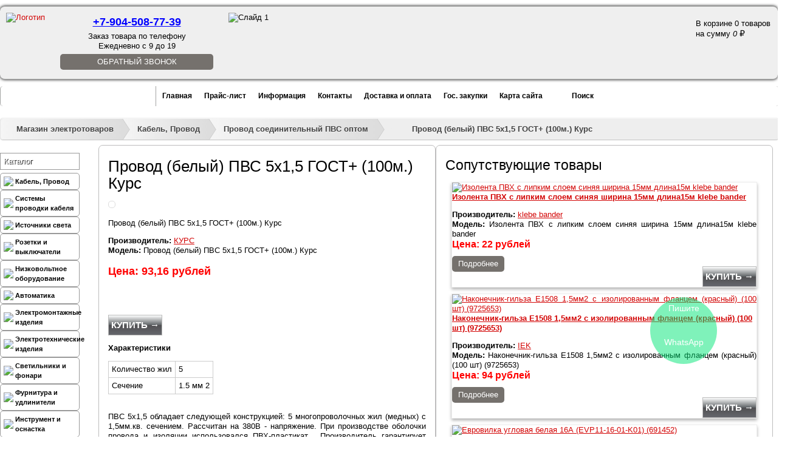

--- FILE ---
content_type: text/html; charset=UTF-8
request_url: https://www.elektro61.ru/kabel-provod/provod_soedinitelnyiy_pvs/provod-belyjj-pvs-5kh1-5-gost-100m-4818
body_size: 30308
content:
<!DOCTYPE html>
<html xmlns="https://www.w3.org/1999/xhtml">
	<head><meta charset="utf-8" />
<meta name="viewport" content="width=device-width, initial-scale=1, maximum-scale=1">
<base href="https://www.elektro61.ru/">
<!--base href="https://www.elektro61.ru/" /-->

		<title>Провод (белый) ПВС 5х1,5 ГОСТ+ (100м.) Курс купить в Ростове-на-Дону по доступной цене</title>
		<meta name="description" content="Провод (белый) ПВС 5х1,5 ГОСТ+ (100м.) Курс от компании «Электроопт». Наша компания осуществляет комплексное снабжение современными электротехническими товарами для любых электромонтажных работ с гарантией качества и бесплатной доставкой прямо на объект." />
		<meta name="keywords" content="Провод (белый) ПВС 5х1,5 ГОСТ+ (100м.) Курс" />
<meta name="yandex-verification" content="6623660d17436e8e" />
<link rel="stylesheet" href="https://use.fontawesome.com/releases/v5.6.1/css/all.css" integrity="sha384-gfdkjb5BdAXd+lj+gudLWI+BXq4IuLW5IT+brZEZsLFm++aCMlF1V92rMkPaX4PP" crossorigin="anonymous">
<link rel="canonical" href="https://www.elektro61.ru/kabel-provod/provod_soedinitelnyiy_pvs/provod-belyjj-pvs-5kh1-5-gost-100m-4818" />
<link href="css/jquery.formstyler.css" rel="stylesheet" />
<link href="css/styles.css" type="text/css" rel="stylesheet" media="screen" />
<link rel="icon" href="/assets/images/favicon/favicon_112.svg" type="image/x-icon" />
<link rel="shortcut icon" href="/assets/images/favicon/favicon_112.svg" type="image/x-icon" />
<script src="https://ajax.googleapis.com/ajax/libs/jquery/1.10.1/jquery.min.js" type="text/javascript"></script>	
<script src="js/jquery.formstyler.js"></script>
<!--script type="application/ld+json">
		{
		  "@context": "https://schema.org",
		  "@type": "BreadcrumbList",
		  "itemListElement":
		  [
			  {"@type":"ListItem","position":1,"name":"Магазин электротоваров","item":"https://www.elektro61.ru/glavnaya"},{"@type":"ListItem","position":2,"name":"Каталог","item":"https://www.elektro61.ru/catalog/"},{"@type":"ListItem","position":3,"name":"Кабель, Провод","item":"https://www.elektro61.ru/kabel-provod/"},{"@type":"ListItem","position":4,"name":"Провод соединительный ПВС оптом","item":"https://www.elektro61.ru/kabel-provod/provod_soedinitelnyiy_pvs/"},{"@type":"ListItem","position":5,"name":"Провод (белый) ПВС 5х1,5 ГОСТ+ (100м.) Курс"}
		  ]
		}
    </script-->
	
	<script type="application/ld+json">{
		"@context": "https://schema.org/",
		"@type": "Organization",
		"name": "Электро61",
		"telephone": "+7 (863) 247-73-35",
		"email": "vvg-ng@mail.ru",
		"address": {
		"@type": "PostalAddress",
		"addressLocality": "Ростов-на-Дону",
		"streetAddress": "ул. Зорге, д. 33"
	}}
	</script>
	
	<script type="application/ld+json">
	  {
		"@context": "https://schema.org",
		"@type": "LocalBusiness",
		"address": {
		  "@type": "PostalAddress",
		  "addressLocality": "Ростов-на-Дону",
		  "streetAddress": "ул. Зорге, д. 33"
		},
		"name": "Электро61",
		"email": "vvg-ng@mail.ru",
		"openingHours": [
		  "Mo-Fr 09:00-21:00",
		  "Sa-Su 10:00-19:00"
		],
		"priceRange": "100-500000RUB",
		"telephone": ["+7 (863) 247-73-35"],
		"image": "https://www.elektro61.ru/images/logo.png",
		"url": "https://www.elektro61.ru/",
		"geo": {
		  "@type": "GeoCoordinates",
		  "latitude": "47.229281",
		  "longitude": "39.628532"
		}
	  }
	</script>
<script>
	(function($) {
		$(function() {
			$('input.styler, .content select, textarea, button').styler({
				selectSearch: true
			});
		});
	})(jQuery);
</script>

<script type="text/javascript" src="js/jquery.xfader.js"></script>
<script type='text/javascript'>//<![CDATA[
	$.noConflict();
	 jQuery(document).ready(function($) {
	   $('#xfader').xfader({
			prev_selector : '#xfader-prev',
			next_selector : '#xfader-next',
			controls_selector : "#xfader-buttons",
			auto : true,
			before_change: function(idx) {  },
			change: function(idx) {   }
		});
	 });
//]]></script>

<script type="text/javascript" src="js/jcarousel.js"></script>
<!--script type="text/javascript" src="js/jMenu.jquery.js"></script-->
<script>
	jQuery(document).ready(function($) {
		var pull 		= $('#pull');
		var pull2 		= $('#pull2');
		menu 		= $('nav.menu ul.menu__lvl1');
		menulvl2    = $('nav.menu ul.menu__lvl1 li ul');
		menu2 		= $('nav.leftm ul');
		menuHeight	= menu.height();
		
		$(pull).on('click', function(e) {
			e.preventDefault();
			menulvl2.remove();
			menu.slideToggle();
		});
		
		$(pull2).on('click', function(e) {
			e.preventDefault();
			menu2.slideToggle();
			
		});
		
		$(window).resize(function(){
			var w = $(window).width();
			if(w > 320 && menu.is(':hidden')) {
				menu.removeAttr('style');
			}
			if(w > 320 && menu2.is(':hidden')) {
				menu2.removeAttr('style');
			}
		});
	});
</script>
<!-- Календарь для регистрации ->

<script src="http://code.jquery.com/ui/1.10.3/jquery-ui.js"></script>
<script src="js/jquery.ui.datepicker-ru.js"></script>
<script>
	jQuery(document).ready(function($) {
		$.datepicker.setDefaults(
			$.extend($.datepicker.regional["ru"])
		);
	$("#datepicker").datepicker({changeMonth: true, changeYear: true, yearRange: "-90:+0"});
});
</script>
<link rel="stylesheet" href="http://code.jquery.com/ui/1.10.3/themes/smoothness/jquery-ui.css" />
<!-- Календарь для регистрации -->
	
<!-- Очистка поля поиска от value  -->
<script type="text/javascript">
	  var defValue = '';
function clearElem(obj){
 defValue = obj.value;
 obj.value = '';
}
function fillElem(obj){
 obj.value = defValue;
}
</script>
<!-- Очистка поля поиска от value -->

<!-- highslide ->
  <script type="text/javascript" src="js/highslide-with-gallery.js"></script>
  <link rel="stylesheet" type="text/css" href="css/highslide.css" />
  <script type="text/javascript">
  hs.graphicsDir = 'highslide/graphics/';
  hs.align = 'center';
  hs.transitions = ['expand', 'crossfade'];
  hs.outlineType = 'rounded-white';
  hs.fadeInOut = true;
  //hs.dimmingOpacity = 0.75;

  // Add the controlbar
  hs.addSlideshow({
  //slideshowGroup: 'group1',
  interval: 5000,
  repeat: false,
  useControls: true,
  fixedControls: 'fit',
  overlayOptions: {
  opacity: 0.75,
  position: 'bottom center',
  hideOnMouseOut: true
	}
  });
  </script>
<!-- highslide -->

<!--script> //JQuery 3D облако тегов
jQuery(document).ready(function($) {
    
var element = $('#list a'); // all the list elements
var offset = 0;             // angle offset for animation
var stepping = 0.01;        // how fast the list rotates
var list = $('#list');      // the list wrapper
var $list = $(list);

$list.mousemove(function(e){
    
    var topOfList = $list.eq(0).offset().top;
    var listHeight = $list.height();
    
	  stepping = (e.pageY - topOfList) /  listHeight*0.2 - 0.1; /* направление вращения облака зависит от движений мыши */
    
});
for (var i = element.length - 1; i >= 0; i--)
{
    element[i].elemAngle = i * Math.PI * 2 / element.length;
}

setInterval(render, 20);

function render(){
    for (var i = element.length - 1; i >= 0; i--){
        var angle = element[i].elemAngle + offset;
        x = 120 + Math.sin(angle) * 30;
        y = 45 + Math.cos(angle) * 40;
        size = Math.round(40 - Math.sin(angle) * 40);
        var elementCenter = $(element[i]).width() / 2;
        var leftValue = (($list.width()/2) * x / 100 - elementCenter) + "px"

		$(element[i]).css("fontSize", size + "pх");
        	$(element[i]).css("opacity",size/50);
        	$(element[i]).css("zIndex" ,size);
        	$(element[i]).css("left" ,leftValue);
		$(element[i]).css("top", y + "%");
    }
    offset += stepping;
}
      
});
</script>

<!-- IE6 "fix" for the close png image -->
<!--[if lt IE 7]>
<link type='text/css' href='css/basic_ie.css' rel='stylesheet' media='screen' />
<![endif]-->

<script type='text/javascript' src='js/jquery.simplemodal.js'></script>
<script type='text/javascript' src='js/basic.js'></script>
<!--script src="http://ajax.googleapis.com/ajax/libs/jquery/1.11.3/jquery.min.js"></script-->
<script language="JavaScript">
function expandit(id){
  obj = document.getElementById(id);
  if (obj.style.display=="none") obj.style.display="";
  else obj.style.display="none";
}
</script>
<!-- Global site tag (gtag.js) - Google Analytics -->
<script async src="https://www.googletagmanager.com/gtag/js?id=UA-78629092-2"></script>
<script>
	var gOne = false;
    window.addEventListener('scroll', () => {
        if (gOne === false) {
            gOne = true;
            setTimeout(() => {
                var GTMObjectGOne = document.createElement("script");
                GTMObjectGOne.src = 'https://www.googletagmanager.com/gtag/js?id=UA-78629092-2';
                GTMObjectGOne.async = true;
                document.getElementsByTagName('head')[0].appendChild(GTMObjectGOne);
                window.dataLayer = window.dataLayer || [];
                function gtagOne() {
                    dataLayer.push(arguments);
                }
                gtagOne('js', new Date());
                gtagOne('config', 'UA-78629092-2');
            }, 5000);
        }
    },{passive: true});
</script>
<!-- Google Tag Manager ->
<noscript><iframe src="//www.googletagmanager.com/ns.html?id=GTM-P8TKDB"
height="0" width="0" style="display:none;visibility:hidden"></iframe></noscript>
<script>(function(w,d,s,l,i){w[l]=w[l]||[];w[l].push({'gtm.start':
new Date().getTime(),event:'gtm.js'});var f=d.getElementsByTagName(s)[0],
j=d.createElement(s),dl=l!='dataLayer'?'&l='+l:'';j.async=true;j.src=
'//www.googletagmanager.com/gtm.js?id='+i+dl;f.parentNode.insertBefore(j,f);
})(window,document,'script','dataLayer','GTM-P8TKDB');</script>
<!-- End Google Tag Manager -->
	<link rel="stylesheet" href="assets/fancybox/jquery.fancybox.css" type="text/css" media="screen" /> 
		<meta name="google-site-verification" content="AfO2koG1-tYwVcCm8XNEM0cTVvStem7iFIivnhjR9A0" />
	
    <link type="text/css" rel="stylesheet" href="https://www.elektro61.ru/assets/snippets/shopkeeper/style/default/style.css" />

	<script type="text/javascript">
	<!--
      var site_url = 'https://www.elektro61.ru/';
      var shkOptions = {
         stuffCont: 'div.shk-item',
         lang: 'russian-UTF8',
         currency: 'руб.',
         orderFormPage: 'forma-zakaza',
         cartTpl: ['cartTpl','@FILE:chunk_shopCartRow.tpl',''],
         priceTV: 'cat_price',
	 style:'default',
	 shkHelper: '<div id="stuffHelper" style="border-radius: 10px; -o-border-radius:10px; -moz-border-radius: 10px; -webkit-border-radius: 10px; -khtml-border-radius: 10px;">'
+'<div><b id="stuffHelperName"></b></div>'
+'<div class="shs-count" id="stuffCount">'
+'<input type="text" size="7" name="count" value="1" maxlength="7" />'
+'</div>'
+'<div>'
+'<img src="images/ok.jpg" id="confirmButton">'
+'<img src="images/cancel.jpg" id="cancelButton">'
+'</div>'
+'</div>'

	};
      jQuery(document).ready(function(){
        jQuery(shkOptions.stuffCont).shopkeeper();
      });
	//-->
	</script>
    <script src="https://www.elektro61.ru/assets/snippets/shopkeeper/lang/russian-UTF8.js" type="text/javascript"></script>
    <script src="https://www.elektro61.ru/assets/snippets/shopkeeper/js/jquery.livequery.js" type="text/javascript"></script>
    <script src="https://www.elektro61.ru/assets/snippets/shopkeeper/js/shopkeeper.js" type="text/javascript"></script>
  
</head>
	<style>
	.shk-but.item-buy.button-item {
	  position: relative;
	}
	</style>
	<body>
		<header class="header">
	<div class="top">
		<a class="header__logo" href="/"><img src="images/logo.png"  alt="Логотип" title="Логотип"/></a>
		<a class="header__callback header__callback_mobile" href="zakazat-zvonok">Обратный звонок</a>
		<div class="header__contacts">
			<a class="header__phone" href="callto:+78632477335" style="color: blue; text-decoration: underline;">+7-904-508-77-39</a>
			<span  class="header__time">Заказ товара по телефону <br>Ежедневно с 9 до 19</span>
			<a class="header__callback header__callback_comp" href="zakazat-zvonok">Обратный звонок</a>
		</div>
		<div id='xfader'>
			<ul>
				<li><img src="images/slide1.jpg" alt="Слайд 1" title="Слайд 1" /></li>
				<li><img src="images/slide2.jpg" alt="Слайд 2" title="Слайд 2" /></li>
				<li><img src="images/slide3.jpg" alt="Слайд 3" title="Слайд 3" /></li>
			</ul>
		</div>
		<div class="basket"><div id="shopCart" class="shop-cart1">
  <div id="cartInner" class="empty">
	  <div class="cartEmpty" id="cartEmpty">В корзине 0 товаров<br />
		  на сумму <span style="font-style:italic;">0 <span class="rouble">a</span></span></div>
  </div>
  
</div>
</div>
	</div>
	
	<div class="line">
		
		
		<nav class="menu">
			
			<ul class="clearfix menu__lvl1" id="jMenu">
				<li>
					<a href="/" title="Главная">Главная</a>
				</li>
				<li>
					<a href="pricelist/" title="Прайс-лист">Прайс-лист</a>
				</li>
				<li>
					<a href="informaciya/" title="Информация">Информация</a>
				</li>
				<li>
					<a href="contacts" title="Контакты">Контакты</a>
				</li>
				<li>
					<a href="about" title="Доставка и оплата">Доставка и оплата</a>
				</li>
				<li>
					<a href="gos-zakupki" title="Гос. закупки">Гос. закупки</a>
				</li>
				<li>
					<a href="sitemap" title="Карта сайта">Карта сайта</a>
				</li>
				<li class="search last">
					<a id="search" href="search" title="Поиск">Поиск</a>
				</li>
			</ul>
			<a href="#" id="pull">Меню</a>
			<!--
				
				script type="text/javascript">
            	$(document).ready(function() {
                	$("#jMenu").jMenu({
                    	openClick : false,
                    	ulWidth :'auto',
                     	TimeBeforeOpening : 100,
                    	TimeBeforeClosing : 11,
                    	animatedText : false,
                    	paddingLeft: 1,
                    	effects : {
	                        effectSpeedOpen : 150,
    	                    effectSpeedClose : 150,
	                        effectTypeOpen : 'slide',
	                        effectTypeClose : 'slide',
	                        effectOpen : 'swing',
	                        effectClose : 'swing'
	                    }
	                });
	            });
        	</script-->
		</nav>
		
		
	</div>
</header>
		<div class="wrapper">
			<span class="B_crumbBox"><span class="B_firstCrumb"><a class="B_homeCrumb" href="/" title="Главная" ">Магазин электротоваров</a></span>  &raquo;  <a class="B_crumb" href="/kabel-provod/" title="Кабели и провода от компании «Электроопт». Наша компания осуществляет комплексное снабжение современными электротехническими товарами для любых электромонтажных работ с гарантией качества и бесплатной доставкой прямо на объект." ">Кабель, Провод</a>  &raquo;  <a class="B_crumb" href="/kabel-provod/provod_soedinitelnyiy_pvs/" title="Провод соединительный ПВС оптом" ">Провод соединительный ПВС оптом</a>  &raquo;  <span class="B_lastCrumb"><span class="B_currentCrumb" >Провод (белый) ПВС 5х1,5 ГОСТ+ (100м.) Курс</span></span></span>
			<div class="center">
				<div class="left">
	<nav class="leftm">
		<p class="leftm__title">Каталог</p>
		<ul>
			<ul class="menu"><li class="menu-item" href="/kabel-provod/"><a href="/kabel-provod/ style="font-size:12px;"><img src="assets/images/kabel-provod.jpg" style="padding-right:3px">Кабель, Провод</a><ul class="submenu"><li class="menu-item" href="/kabel-provod/kabel_silovoy_mednyiy_vvg/"><a href="/kabel-provod/kabel_silovoy_mednyiy_vvg/ style="font-size:12px;"><img src="" style="padding-right:3px">Кабель силовой медный ВВГ</a><ul class="submenu"><li class="menu-item" href="/kabel-provod/kabel_silovoy_mednyiy_vvg/kabel_mednyiy_vvg/"><a href="/kabel-provod/kabel_silovoy_mednyiy_vvg/kabel_mednyiy_vvg/ style="font-size:12px;"><img src="" style="padding-right:3px">Кабель медный ВВГ</a></li>
<li class="menu-item" href="/kabel-provod/kabel_silovoy_mednyiy_vvg/kabel_mednyiy_vvgng/"><a href="/kabel-provod/kabel_silovoy_mednyiy_vvg/kabel_mednyiy_vvgng/ style="font-size:12px;"><img src="" style="padding-right:3px">Кабель силовой ВВГнг оптом</a></li>
<li class="menu-item" href="/kabel-provod/kabel_silovoy_mednyiy_vvg/kabel_mednyiy_vvgng-ls/"><a href="/kabel-provod/kabel_silovoy_mednyiy_vvg/kabel_mednyiy_vvgng-ls/ style="font-size:12px;"><img src="" style="padding-right:3px">Кабель силовой ВВВнг-LS оптом</a></li>
<li class="menu-item" href="/kabel-provod/kabel_silovoy_mednyiy_vvg/kabel-mednyjj-vvgng-frls/"><a href="/kabel-provod/kabel_silovoy_mednyiy_vvg/kabel-mednyjj-vvgng-frls/ style="font-size:12px;"><img src="" style="padding-right:3px">Кабель медный ВВГнг-FRLS</a></li>
<li class="menu-item" href="/kabel-provod/kabel_silovoy_mednyiy_vvg/kontrolnyiy_kabel_kvvg/"><a href="/kabel-provod/kabel_silovoy_mednyiy_vvg/kontrolnyiy_kabel_kvvg/ style="font-size:12px;"><img src="" style="padding-right:3px">Контрольный кабель КВВГ</a></li>
</ul></li>
<li class="menu-item" href="/kabel-provod/kabel-zazemleniya-optom-5407/"><a href="/kabel-provod/kabel-zazemleniya-optom-5407/ style="font-size:12px;"><img src="" style="padding-right:3px">Кабель заземления оптом </a></li>
<li class="menu-item" href="/kabel-provod/provod_soedinitelnyiy_pvs/"><a href="/kabel-provod/provod_soedinitelnyiy_pvs/ style="font-size:12px;"><img src="" style="padding-right:3px">Провод соединительный ПВС оптом</a></li>
<li class="menu-item" href="/kabel-provod/provod-ustanovochnyjj-pvs/"><a href="/kabel-provod/provod-ustanovochnyjj-pvs/ style="font-size:12px;"><img src="" style="padding-right:3px">Провод установочный ПВС</a></li>
<li class="menu-item" href="/kabel-provod/kabel_silovoy_nym/"><a href="/kabel-provod/kabel_silovoy_nym/ style="font-size:12px;"><img src="" style="padding-right:3px">Кабель силовой NYM</a></li>
<li class="menu-item" href="/kabel-provod/kabel_gibkiy_kg/"><a href="/kabel-provod/kabel_gibkiy_kg/ style="font-size:12px;"><img src="" style="padding-right:3px">Кабель гибкий КГ оптом</a></li>
<li class="menu-item" href="/kabel-provod/svarochnyjj-kabel-optom/"><a href="/kabel-provod/svarochnyjj-kabel-optom/ style="font-size:12px;"><img src="" style="padding-right:3px">Сварочный кабель оптом</a></li>
<li class="menu-item" href="/kabel-provod/provod_byitovoy_punp/"><a href="/kabel-provod/provod_byitovoy_punp/ style="font-size:12px;"><img src="" style="padding-right:3px">Провод бытовой ПУНП</a></li>
<li class="menu-item" href="/kabel-provod/provod-bytovojj-soedinitelnyjj-gibkijj-pugnp-shvvp/"><a href="/kabel-provod/provod-bytovojj-soedinitelnyjj-gibkijj-pugnp-shvvp/ style="font-size:12px;"><img src="" style="padding-right:3px">Провод бытовой соединительный гибкий ПУГНП, ШВВП</a></li>
<li class="menu-item" href="/kabel-provod/provod_ustanovochnyiy_pv/"><a href="/kabel-provod/provod_ustanovochnyiy_pv/ style="font-size:12px;"><img src="" style="padding-right:3px">Провод установочный ПВ</a><ul class="submenu"><li class="menu-item" href="/kabel-provod/provod_ustanovochnyiy_pv/provod_ustanovochnyiy_pv1/"><a href="/kabel-provod/provod_ustanovochnyiy_pv/provod_ustanovochnyiy_pv1/ style="font-size:12px;"><img src="" style="padding-right:3px">Провод установочный ПВ1 (ПУВ)</a></li>
<li class="menu-item" href="/kabel-provod/provod_ustanovochnyiy_pv/provod_ustanovochnyiy_gibkiy_pv3/"><a href="/kabel-provod/provod_ustanovochnyiy_pv/provod_ustanovochnyiy_gibkiy_pv3/ style="font-size:12px;"><img src="" style="padding-right:3px">Провод установочный гибкий ПВ3 (ПУГВ)</a></li>
</ul></li>
<li class="menu-item" href="/kabel-provod/kabel_silovoy_alyuminievyiy_avvg/"><a href="/kabel-provod/kabel_silovoy_alyuminievyiy_avvg/ style="font-size:12px;"><img src="" style="padding-right:3px">Кабель силовой АВВГ оптом</a></li>
<li class="menu-item" href="/kabel-provod/alyuminivye-kabeli-vysokogo-napryazheniya/"><a href="/kabel-provod/alyuminivye-kabeli-vysokogo-napryazheniya/ style="font-size:12px;"><img src="" style="padding-right:3px">Алюминивые кабели высокого напряжения </a><ul class="submenu"><li class="menu-item" href="/kabel-provod/alyuminivye-kabeli-vysokogo-napryazheniya/aabl/"><a href="/kabel-provod/alyuminivye-kabeli-vysokogo-napryazheniya/aabl/ style="font-size:12px;"><img src="" style="padding-right:3px">ААБл</a></li>
<li class="menu-item" href="/kabel-provod/alyuminivye-kabeli-vysokogo-napryazheniya/avbbshv/"><a href="/kabel-provod/alyuminivye-kabeli-vysokogo-napryazheniya/avbbshv/ style="font-size:12px;"><img src="" style="padding-right:3px">Кабель силовой алюминиевый АВБбШв оптом</a></li>
<li class="menu-item" href="/kabel-provod/alyuminivye-kabeli-vysokogo-napryazheniya/vbbshv/"><a href="/kabel-provod/alyuminivye-kabeli-vysokogo-napryazheniya/vbbshv/ style="font-size:12px;"><img src="" style="padding-right:3px">Кабель силовой ВББШВ оптом</a></li>
<li class="menu-item" href="/kabel-provod/alyuminivye-kabeli-vysokogo-napryazheniya/asb/"><a href="/kabel-provod/alyuminivye-kabeli-vysokogo-napryazheniya/asb/ style="font-size:12px;"><img src="" style="padding-right:3px">АСБ</a></li>
<li class="menu-item" href="/kabel-provod/alyuminivye-kabeli-vysokogo-napryazheniya/aashv/"><a href="/kabel-provod/alyuminivye-kabeli-vysokogo-napryazheniya/aashv/ style="font-size:12px;"><img src="" style="padding-right:3px">ААШв</a></li>
</ul></li>
<li class="menu-item" href="/kabel-provod/informacionnyjj-kabel-vitaya-para-utp-ftp/"><a href="/kabel-provod/informacionnyjj-kabel-vitaya-para-utp-ftp/ style="font-size:12px;"><img src="" style="padding-right:3px">Витая пара (UTP, FTP) оптом</a><ul class="submenu"><li class="menu-item" href="/kabel-provod/informacionnyjj-kabel-vitaya-para-utp-ftp/aksessuary-dlya-utp/"><a href="/kabel-provod/informacionnyjj-kabel-vitaya-para-utp-ftp/aksessuary-dlya-utp/ style="font-size:12px;"><img src="" style="padding-right:3px">Аксессуары для UTP </a></li>
<li class="menu-item" href="/kabel-provod/informacionnyjj-kabel-vitaya-para-utp-ftp/vitaya-para-provod-utp/"><a href="/kabel-provod/informacionnyjj-kabel-vitaya-para-utp-ftp/vitaya-para-provod-utp/ style="font-size:12px;"><img src="" style="padding-right:3px">Utp кабели (витая пара)</a></li>
<li class="menu-item" href="/kabel-provod/informacionnyjj-kabel-vitaya-para-utp-ftp/vitaya-para-provod-ftp/"><a href="/kabel-provod/informacionnyjj-kabel-vitaya-para-utp-ftp/vitaya-para-provod-ftp/ style="font-size:12px;"><img src="" style="padding-right:3px">Витая пара: провод FTP</a></li>
</ul></li>
<li class="menu-item" href="/kabel-provod/sip/"><a href="/kabel-provod/sip/ style="font-size:12px;"><img src="" style="padding-right:3px">Силовой кабель СИП оптом</a><ul class="submenu"><li class="menu-item" href="/kabel-provod/sip/provod_sip-2/"><a href="/kabel-provod/sip/provod_sip-2/ style="font-size:12px;"><img src="" style="padding-right:3px">Провод СИП-2</a></li>
<li class="menu-item" href="/kabel-provod/sip/provod_sip-3/"><a href="/kabel-provod/sip/provod_sip-3/ style="font-size:12px;"><img src="" style="padding-right:3px">Провод СИП-3</a></li>
<li class="menu-item" href="/kabel-provod/sip/provod_sip-4/"><a href="/kabel-provod/sip/provod_sip-4/ style="font-size:12px;"><img src="" style="padding-right:3px">Провод СИП-4</a></li>
<li class="menu-item" href="/kabel-provod/sip/armatura_dlya_sip/"><a href="/kabel-provod/sip/armatura_dlya_sip/ style="font-size:12px;"><img src="" style="padding-right:3px">Арматура для СИП</a></li>
</ul></li>
<li class="menu-item" href="/kabel-provod/kabelya_koaksialnyie/"><a href="/kabel-provod/kabelya_koaksialnyie/ style="font-size:12px;"><img src="" style="padding-right:3px">Кабеля коаксиальные (Телевизионные)</a></li>
<li class="menu-item" href="/kabel-provod/kabelya_akusticheskie/"><a href="/kabel-provod/kabelya_akusticheskie/ style="font-size:12px;"><img src="" style="padding-right:3px">Кабеля акустические</a></li>
<li class="menu-item" href="/kabel-provod/kabel-dlya-kamer-videonablyudeniya-kvk/"><a href="/kabel-provod/kabel-dlya-kamer-videonablyudeniya-kvk/ style="font-size:12px;"><img src="" style="padding-right:3px">Кабель для камер видеонаблюдения КВК</a></li>
<li class="menu-item" href="/kabel-provod/kpsehng-frls-kabel-dlya-sistem-pozharnojj-signalizacii/"><a href="/kabel-provod/kpsehng-frls-kabel-dlya-sistem-pozharnojj-signalizacii/ style="font-size:12px;"><img src="" style="padding-right:3px">КПСЭнг-FRLS Кабель для систем пожарной сигнализации</a></li>
</ul></li>
<li class="menu-item" href="/sistema_provodki_kabelya/"><a href="/sistema_provodki_kabelya/ style="font-size:12px;"><img src="assets/images/sistema_provodki_kabelya(1).jpg" style="padding-right:3px">Системы проводки кабеля</a><ul class="submenu"><li class="menu-item" href="/sistema_provodki_kabelya/kabel-kanalyi/"><a href="/sistema_provodki_kabelya/kabel-kanalyi/ style="font-size:12px;"><img src="" style="padding-right:3px">Кабель-каналы оптом</a><ul class="submenu"><li class="menu-item" href="/sistema_provodki_kabelya/kabel-kanalyi/kabel-kanalyi_perforirovannyie/"><a href="/sistema_provodki_kabelya/kabel-kanalyi/kabel-kanalyi_perforirovannyie/ style="font-size:12px;"><img src="" style="padding-right:3px">Кабель-каналы перфорированные</a></li>
<li class="menu-item" href="/sistema_provodki_kabelya/kabel-kanalyi/kabel-_kanalyi_dks/"><a href="/sistema_provodki_kabelya/kabel-kanalyi/kabel-_kanalyi_dks/ style="font-size:12px;"><img src="" style="padding-right:3px">Кабель- каналы ДКС</a></li>
<li class="menu-item" href="/sistema_provodki_kabelya/kabel-kanalyi/kabel-_kanalyi_t-plast/"><a href="/sistema_provodki_kabelya/kabel-kanalyi/kabel-_kanalyi_t-plast/ style="font-size:12px;"><img src="" style="padding-right:3px">Кабель- каналы T-Plast</a></li>
<li class="menu-item" href="/sistema_provodki_kabelya/kabel-kanalyi/kabel-kanaly-iek/"><a href="/sistema_provodki_kabelya/kabel-kanalyi/kabel-kanaly-iek/ style="font-size:12px;"><img src="" style="padding-right:3px">Кабель-каналы IEK </a></li>
<li class="menu-item" href="/sistema_provodki_kabelya/kabel-kanalyi/kabel-kanal-legrand/"><a href="/sistema_provodki_kabelya/kabel-kanalyi/kabel-kanal-legrand/ style="font-size:12px;"><img src="" style="padding-right:3px">Кабель - каналы Legrand</a></li>
</ul></li>
<li class="menu-item" href="/sistema_provodki_kabelya/gofra_metallorukav/"><a href="/sistema_provodki_kabelya/gofra_metallorukav/ style="font-size:12px;"><img src="" style="padding-right:3px">Гофра, металлорукав </a><ul class="submenu"><li class="menu-item" href="/sistema_provodki_kabelya/gofra_metallorukav/gofra_pvh/"><a href="/sistema_provodki_kabelya/gofra_metallorukav/gofra_pvh/ style="font-size:12px;"><img src="" style="padding-right:3px">Гофра ПВХ</a></li>
<li class="menu-item" href="/sistema_provodki_kabelya/gofra_metallorukav/gofra_pnd_ppl/"><a href="/sistema_provodki_kabelya/gofra_metallorukav/gofra_pnd_ppl/ style="font-size:12px;"><img src="" style="padding-right:3px">Гофра ПНД, ППЛ</a></li>
<li class="menu-item" href="/sistema_provodki_kabelya/gofra_metallorukav/metallorukav/"><a href="/sistema_provodki_kabelya/gofra_metallorukav/metallorukav/ style="font-size:12px;"><img src="" style="padding-right:3px">Металлорукав</a></li>
</ul></li>
<li class="menu-item" href="/sistema_provodki_kabelya/trubyi/"><a href="/sistema_provodki_kabelya/trubyi/ style="font-size:12px;"><img src="" style="padding-right:3px">Трубы</a><ul class="submenu"><li class="menu-item" href="/sistema_provodki_kabelya/trubyi/jestkie_gladkie_trubyi_dks/"><a href="/sistema_provodki_kabelya/trubyi/jestkie_gladkie_trubyi_dks/ style="font-size:12px;"><img src="" style="padding-right:3px">Жесткие гладкие трубы ДКС</a></li>
<li class="menu-item" href="/sistema_provodki_kabelya/trubyi/truba-gladkaya-pvkh-zhestkaya-iek/"><a href="/sistema_provodki_kabelya/trubyi/truba-gladkaya-pvkh-zhestkaya-iek/ style="font-size:12px;"><img src="" style="padding-right:3px">Труба гладкая ПВХ жесткая IEK </a></li>
<li class="menu-item" href="/sistema_provodki_kabelya/trubyi/truba-gladkaya-pvkh-zhestkaya-promrukav/"><a href="/sistema_provodki_kabelya/trubyi/truba-gladkaya-pvkh-zhestkaya-promrukav/ style="font-size:12px;"><img src="" style="padding-right:3px">Труба гладкая ПВХ жесткая Промрукав</a></li>
<li class="menu-item" href="/sistema_provodki_kabelya/trubyi/gibkie_armirovannyie_trubyi_dks/"><a href="/sistema_provodki_kabelya/trubyi/gibkie_armirovannyie_trubyi_dks/ style="font-size:12px;"><img src="" style="padding-right:3px">Гибкие армированные трубы ДКС</a></li>
</ul></li>
<li class="menu-item" href="/sistema_provodki_kabelya/lotki_kabelnyie/"><a href="/sistema_provodki_kabelya/lotki_kabelnyie/ style="font-size:12px;"><img src="" style="padding-right:3px">Лотки кабельные</a><ul class="submenu"><li class="menu-item" href="/sistema_provodki_kabelya/lotki_kabelnyie/lotki-kabelnye-neperforirovannye-dks/"><a href="/sistema_provodki_kabelya/lotki_kabelnyie/lotki-kabelnye-neperforirovannye-dks/ style="font-size:12px;"><img src="" style="padding-right:3px">Лотки кабельные (неперфорированные) ДКС </a></li>
<li class="menu-item" href="/sistema_provodki_kabelya/lotki_kabelnyie/perforirovannyie_lotki_dks/"><a href="/sistema_provodki_kabelya/lotki_kabelnyie/perforirovannyie_lotki_dks/ style="font-size:12px;"><img src="" style="padding-right:3px">Перфорированные лотки ДКС</a></li>
<li class="menu-item" href="/sistema_provodki_kabelya/lotki_kabelnyie/furnitura-dlya-lotkov-dkc/"><a href="/sistema_provodki_kabelya/lotki_kabelnyie/furnitura-dlya-lotkov-dkc/ style="font-size:12px;"><img src="" style="padding-right:3px">Фурнитура для лотков DKC</a></li>
<li class="menu-item" href="/sistema_provodki_kabelya/lotki_kabelnyie/lotki-perforirovannye-iek/"><a href="/sistema_provodki_kabelya/lotki_kabelnyie/lotki-perforirovannye-iek/ style="font-size:12px;"><img src="" style="padding-right:3px">Лотки перфорированные IEK</a></li>
<li class="menu-item" href="/sistema_provodki_kabelya/lotki_kabelnyie/lotki-neperforirovannye-iek/"><a href="/sistema_provodki_kabelya/lotki_kabelnyie/lotki-neperforirovannye-iek/ style="font-size:12px;"><img src="" style="padding-right:3px">Лотки неперфорированные IEK</a></li>
</ul></li>
<li class="menu-item" href="/sistema_provodki_kabelya/lotki_provolochnyie/"><a href="/sistema_provodki_kabelya/lotki_provolochnyie/ style="font-size:12px;"><img src="" style="padding-right:3px">Лотки проволочные</a><ul class="submenu"><li class="menu-item" href="/sistema_provodki_kabelya/lotki_provolochnyie/lotki_provolochnyie_dks/"><a href="/sistema_provodki_kabelya/lotki_provolochnyie/lotki_provolochnyie_dks/ style="font-size:12px;"><img src="" style="padding-right:3px">Лотки проволочные ДКС</a></li>
<li class="menu-item" href="/sistema_provodki_kabelya/lotki_provolochnyie/lotki-provolochnye-iek/"><a href="/sistema_provodki_kabelya/lotki_provolochnyie/lotki-provolochnye-iek/ style="font-size:12px;"><img src="" style="padding-right:3px">Лотки проволочные IEK</a></li>
</ul></li>
<li class="menu-item" href="/sistema_provodki_kabelya/fitingi_k_gofre_i_trubam_pvh/"><a href="/sistema_provodki_kabelya/fitingi_k_gofre_i_trubam_pvh/ style="font-size:12px;"><img src="" style="padding-right:3px">Фитинги к гофре и трубам ПВХ</a><ul class="submenu"><li class="menu-item" href="/sistema_provodki_kabelya/fitingi_k_gofre_i_trubam_pvh/klipsa_pvh/"><a href="/sistema_provodki_kabelya/fitingi_k_gofre_i_trubam_pvh/klipsa_pvh/ style="font-size:12px;"><img src="" style="padding-right:3px">Клипса ПВХ</a></li>
<li class="menu-item" href="/sistema_provodki_kabelya/fitingi_k_gofre_i_trubam_pvh/germovvodyi/"><a href="/sistema_provodki_kabelya/fitingi_k_gofre_i_trubam_pvh/germovvodyi/ style="font-size:12px;"><img src="" style="padding-right:3px">Гермовводы</a></li>
<li class="menu-item" href="/sistema_provodki_kabelya/fitingi_k_gofre_i_trubam_pvh/mufta_truba__truba_tsvet_seryiy/"><a href="/sistema_provodki_kabelya/fitingi_k_gofre_i_trubam_pvh/mufta_truba__truba_tsvet_seryiy/ style="font-size:12px;"><img src="" style="padding-right:3px">Муфта труба  труба, цвет серый.</a></li>
<li class="menu-item" href="/sistema_provodki_kabelya/fitingi_k_gofre_i_trubam_pvh/troynik_otkryivayuschiysya_tsvet_seryiy/"><a href="/sistema_provodki_kabelya/fitingi_k_gofre_i_trubam_pvh/troynik_otkryivayuschiysya_tsvet_seryiy/ style="font-size:12px;"><img src="" style="padding-right:3px">Тройник открывающийся, цвет серый.</a></li>
<li class="menu-item" href="/sistema_provodki_kabelya/fitingi_k_gofre_i_trubam_pvh/koleno_otkryivayuscheesya_90_gradusov_tsvet_seryiy/"><a href="/sistema_provodki_kabelya/fitingi_k_gofre_i_trubam_pvh/koleno_otkryivayuscheesya_90_gradusov_tsvet_seryiy/ style="font-size:12px;"><img src="" style="padding-right:3px">Колено открывающееся, 90 градусов, цвет серый.</a></li>
<li class="menu-item" href="/sistema_provodki_kabelya/fitingi_k_gofre_i_trubam_pvh/povorot_na_90_gradusov_s_malyim_radiusom_tsvet_seryiy/"><a href="/sistema_provodki_kabelya/fitingi_k_gofre_i_trubam_pvh/povorot_na_90_gradusov_s_malyim_radiusom_tsvet_seryiy/ style="font-size:12px;"><img src="" style="padding-right:3px">Поворот на 90 градусов с малым радиусом, цвет серый.</a></li>
<li class="menu-item" href="/sistema_provodki_kabelya/fitingi_k_gofre_i_trubam_pvh/mufta_truba___korobka_tsvet_seryiy/"><a href="/sistema_provodki_kabelya/fitingi_k_gofre_i_trubam_pvh/mufta_truba___korobka_tsvet_seryiy/ style="font-size:12px;"><img src="" style="padding-right:3px">Муфта труба   коробка, цвет серый.</a></li>
<li class="menu-item" href="/sistema_provodki_kabelya/fitingi_k_gofre_i_trubam_pvh/mufta_truba__truba_tsvet_seryiy-2/"><a href="/sistema_provodki_kabelya/fitingi_k_gofre_i_trubam_pvh/mufta_truba__truba_tsvet_seryiy-2/ style="font-size:12px;"><img src="" style="padding-right:3px">Муфта труба  труба, цвет серый.</a></li>
</ul></li>
</ul></li>
<li class="menu-item" href="/istochniki_sveta/"><a href="/istochniki_sveta/ style="font-size:12px;"><img src="assets/images/istochniki_sveta.jpg" style="padding-right:3px">Источники света</a><ul class="submenu"><li class="menu-item" href="/istochniki_sveta/svetodiodnyie_lampyi/"><a href="/istochniki_sveta/svetodiodnyie_lampyi/ style="font-size:12px;"><img src="" style="padding-right:3px">Светодиодные лампы оптом</a><ul class="submenu"><li class="menu-item" href="/istochniki_sveta/svetodiodnyie_lampyi/analog_traditsionnoy_lampyi_nakalivaniya/"><a href="/istochniki_sveta/svetodiodnyie_lampyi/analog_traditsionnoy_lampyi_nakalivaniya/ style="font-size:12px;"><img src="" style="padding-right:3px">Лампа LED, аналог традиционной лампы накаливания</a></li>
<li class="menu-item" href="/istochniki_sveta/svetodiodnyie_lampyi/lampy-led-svetodiodnye-dekorativnye-svecha/"><a href="/istochniki_sveta/svetodiodnyie_lampyi/lampy-led-svetodiodnye-dekorativnye-svecha/ style="font-size:12px;"><img src="" style="padding-right:3px">Лампы LED светодиодные декоративные &quot;СВЕЧА&quot;</a></li>
<li class="menu-item" href="/istochniki_sveta/svetodiodnyie_lampyi/lampy-led-svetodiodnye-dekorativnye-shar/"><a href="/istochniki_sveta/svetodiodnyie_lampyi/lampy-led-svetodiodnye-dekorativnye-shar/ style="font-size:12px;"><img src="" style="padding-right:3px">Лампы LED светодиодные декоративные &quot;ШАР&quot;</a></li>
<li class="menu-item" href="/istochniki_sveta/svetodiodnyie_lampyi/lampy-led-svetodiodnye-dekorativnye-svecha-na-vetru/"><a href="/istochniki_sveta/svetodiodnyie_lampyi/lampy-led-svetodiodnye-dekorativnye-svecha-na-vetru/ style="font-size:12px;"><img src="" style="padding-right:3px">Лампы LED светодиодные  декоративные &quot;СВЕЧА НА ВЕТРУ&quot;</a></li>
<li class="menu-item" href="/istochniki_sveta/svetodiodnyie_lampyi/lampyi_svetodiodnyie_zerkalnyie_dlya_tochechnyih_svetilnikov/"><a href="/istochniki_sveta/svetodiodnyie_lampyi/lampyi_svetodiodnyie_zerkalnyie_dlya_tochechnyih_svetilnikov/ style="font-size:12px;"><img src="" style="padding-right:3px">Лампы светодиодные аналог зеркальных </a></li>
<li class="menu-item" href="/istochniki_sveta/svetodiodnyie_lampyi/lampyi_svetodiodnyie_reflektornyie/"><a href="/istochniki_sveta/svetodiodnyie_lampyi/lampyi_svetodiodnyie_reflektornyie/ style="font-size:12px;"><img src="" style="padding-right:3px">Лампы светодиодные рефлекторные </a></li>
<li class="menu-item" href="/istochniki_sveta/svetodiodnyie_lampyi/lampyi_svetodiodnyie_dlya_holodilnikov_vyityajek_shveynyih_mashin/"><a href="/istochniki_sveta/svetodiodnyie_lampyi/lampyi_svetodiodnyie_dlya_holodilnikov_vyityajek_shveynyih_mashin/ style="font-size:12px;"><img src="" style="padding-right:3px">Лампы светодиодные для бытовых приборов</a></li>
<li class="menu-item" href="/istochniki_sveta/svetodiodnyie_lampyi/lampyi_svetodiodnyie_kapsulnyie/"><a href="/istochniki_sveta/svetodiodnyie_lampyi/lampyi_svetodiodnyie_kapsulnyie/ style="font-size:12px;"><img src="" style="padding-right:3px">Лампы светодиодные капсульные</a></li>
<li class="menu-item" href="/istochniki_sveta/svetodiodnyie_lampyi/lampyi_svetodiodnyie_v_svetilniki_dlya_natyajnyih_potolkov_gx53_gx70/"><a href="/istochniki_sveta/svetodiodnyie_lampyi/lampyi_svetodiodnyie_v_svetilniki_dlya_natyajnyih_potolkov_gx53_gx70/ style="font-size:12px;"><img src="" style="padding-right:3px">Лампы светодиодные в светильники для натяжных потолков GX53, GX70</a></li>
<li class="menu-item" href="/istochniki_sveta/svetodiodnyie_lampyi/lineynyie_svetodiodnyie_lampyi/"><a href="/istochniki_sveta/svetodiodnyie_lampyi/lineynyie_svetodiodnyie_lampyi/ style="font-size:12px;"><img src="" style="padding-right:3px">Линейные светодиодные лампы</a></li>
</ul></li>
<li class="menu-item" href="/istochniki_sveta/energosberegayuschie_lampyi/"><a href="/istochniki_sveta/energosberegayuschie_lampyi/ style="font-size:12px;"><img src="" style="padding-right:3px">Энергосберегающие лампы</a><ul class="submenu"><li class="menu-item" href="/istochniki_sveta/energosberegayuschie_lampyi/kompaktnaya_polnaya_spiral/"><a href="/istochniki_sveta/energosberegayuschie_lampyi/kompaktnaya_polnaya_spiral/ style="font-size:12px;"><img src="" style="padding-right:3px">Энергосберегающая лампа (Е14) </a></li>
<li class="menu-item" href="/istochniki_sveta/energosberegayuschie_lampyi/energosberegayuschie_dlya_svetilnikov__nastolnyih_lamp_tsokoli_G23_G24_G9_GU10/"><a href="/istochniki_sveta/energosberegayuschie_lampyi/energosberegayuschie_dlya_svetilnikov__nastolnyih_lamp_tsokoli_G23_G24_G9_GU10/ style="font-size:12px;"><img src="" style="padding-right:3px">Энергосберегающие для светильников,  настольных ламп, цоколи G23, G24, G9, GU10</a></li>
<li class="menu-item" href="/istochniki_sveta/energosberegayuschie_lampyi/ehnergosberegayushhaya-lampa-e40/"><a href="/istochniki_sveta/energosberegayuschie_lampyi/ehnergosberegayushhaya-lampa-e40/ style="font-size:12px;"><img src="" style="padding-right:3px"> Энергосберегающая лампа (Е40)</a></li>
<li class="menu-item" href="/istochniki_sveta/energosberegayuschie_lampyi/ehnergosberegayushhaya-lampa-e27/"><a href="/istochniki_sveta/energosberegayuschie_lampyi/ehnergosberegayushhaya-lampa-e27/ style="font-size:12px;"><img src="" style="padding-right:3px">Энергосберегающая лампа (Е27)</a></li>
<li class="menu-item" href="/istochniki_sveta/energosberegayuschie_lampyi/energosberegayuschie_lampyi_dlya_natyajnyih_potolkov_gx53/"><a href="/istochniki_sveta/energosberegayuschie_lampyi/energosberegayuschie_lampyi_dlya_natyajnyih_potolkov_gx53/ style="font-size:12px;"><img src="" style="padding-right:3px">Энергосберегающие лампы для натяжных потолков Gx53</a></li>
<li class="menu-item" href="/istochniki_sveta/energosberegayuschie_lampyi/lampa-ehnergosberegayushhaya-2G7/"><a href="/istochniki_sveta/energosberegayuschie_lampyi/lampa-ehnergosberegayushhaya-2G7/ style="font-size:12px;"><img src="" style="padding-right:3px">Лампа энергосберегающая 2G7 </a></li>
</ul></li>
<li class="menu-item" href="http://www.elektro61.ru/furnitura_i_udleniteli/perekhodniki-ehlektricheskie-dlya-lamp/"><a href="http://www.elektro61.ru/furnitura_i_udleniteli/perekhodniki-ehlektricheskie-dlya-lamp/ style="font-size:12px;"><img src="" style="padding-right:3px">Переходники электрические для ламп</a></li>
<li class="menu-item" href="/istochniki_sveta/lineynyie_lyuminestsentnyie_lampyi/"><a href="/istochniki_sveta/lineynyie_lyuminestsentnyie_lampyi/ style="font-size:12px;"><img src="" style="padding-right:3px">Линейные люминесцентные лампы </a><ul class="submenu"><li class="menu-item" href="/istochniki_sveta/lineynyie_lyuminestsentnyie_lampyi/lyuminestsentnyie_lampyi_s_kolboy_t4/"><a href="/istochniki_sveta/lineynyie_lyuminestsentnyie_lampyi/lyuminestsentnyie_lampyi_s_kolboy_t4/ style="font-size:12px;"><img src="" style="padding-right:3px">Люминесцентные лампы с колбой T4</a></li>
<li class="menu-item" href="/istochniki_sveta/lineynyie_lyuminestsentnyie_lampyi/lyuminestsentnyie_lampyi_s_kolboy_t5/"><a href="/istochniki_sveta/lineynyie_lyuminestsentnyie_lampyi/lyuminestsentnyie_lampyi_s_kolboy_t5/ style="font-size:12px;"><img src="" style="padding-right:3px">Люминесцентные лампы с колбой T5</a></li>
<li class="menu-item" href="/istochniki_sveta/lineynyie_lyuminestsentnyie_lampyi/lyuminestsentnyie_lampyi_s_kolboy_t8/"><a href="/istochniki_sveta/lineynyie_lyuminestsentnyie_lampyi/lyuminestsentnyie_lampyi_s_kolboy_t8/ style="font-size:12px;"><img src="" style="padding-right:3px">Люминесцентные лампы с колбой T8</a></li>
</ul></li>
<li class="menu-item" href="/istochniki_sveta/lampyi_nakalivaniya/"><a href="/istochniki_sveta/lampyi_nakalivaniya/ style="font-size:12px;"><img src="" style="padding-right:3px">Лампы накаливания</a><ul class="submenu"><li class="menu-item" href="/istochniki_sveta/lampyi_nakalivaniya/lampyi_obschego_naznacheniya_lon_prozrachnyie/"><a href="/istochniki_sveta/lampyi_nakalivaniya/lampyi_obschego_naznacheniya_lon_prozrachnyie/ style="font-size:12px;"><img src="" style="padding-right:3px">Лампы общего назначения (ЛОН) </a></li>
<li class="menu-item" href="/istochniki_sveta/lampyi_nakalivaniya/lampyi_mestnogo_osvescheniya_mo_12_24_36v/"><a href="/istochniki_sveta/lampyi_nakalivaniya/lampyi_mestnogo_osvescheniya_mo_12_24_36v/ style="font-size:12px;"><img src="" style="padding-right:3px">Лампы местного освещения (МО) 12/24/36В</a></li>
<li class="menu-item" href="/istochniki_sveta/lampyi_nakalivaniya/lampyi_nakalivaniya_dekorativnyie/"><a href="/istochniki_sveta/lampyi_nakalivaniya/lampyi_nakalivaniya_dekorativnyie/ style="font-size:12px;"><img src="" style="padding-right:3px">Лампы накаливания декоративные </a></li>
<li class="menu-item" href="/istochniki_sveta/lampyi_nakalivaniya/lampa-nakalivaniya-dlya-bytovykh-priborov/"><a href="/istochniki_sveta/lampyi_nakalivaniya/lampa-nakalivaniya-dlya-bytovykh-priborov/ style="font-size:12px;"><img src="" style="padding-right:3px">Лампа накаливания для бытовых приборов </a></li>
<li class="menu-item" href="/istochniki_sveta/lampyi_nakalivaniya/lampyi_nakalivaniya_infrakrasnyie_zerkalnyie/"><a href="/istochniki_sveta/lampyi_nakalivaniya/lampyi_nakalivaniya_infrakrasnyie_zerkalnyie/ style="font-size:12px;"><img src="" style="padding-right:3px">Лампы накаливания инфракрасные зеркальные </a></li>
<li class="menu-item" href="/istochniki_sveta/lampyi_nakalivaniya/zerkalnye-lampa-nakalivaniya/"><a href="/istochniki_sveta/lampyi_nakalivaniya/zerkalnye-lampa-nakalivaniya/ style="font-size:12px;"><img src="" style="padding-right:3px">Зеркальные лампы накаливания</a></li>
</ul></li>
<li class="menu-item" href="http://www.elektro61.ru/furnitura_i_udleniteli/patrony/"><a href="http://www.elektro61.ru/furnitura_i_udleniteli/patrony/ style="font-size:12px;"><img src="" style="padding-right:3px">Патроны</a></li>
<li class="menu-item" href="/istochniki_sveta/galogennyie_lampyi/"><a href="/istochniki_sveta/galogennyie_lampyi/ style="font-size:12px;"><img src="" style="padding-right:3px">Галогенные лампы</a><ul class="submenu"><li class="menu-item" href="/istochniki_sveta/galogennyie_lampyi/lampa-galogennaya-kgm-mr11-35mm-gu4-gu5-3-g4/"><a href="/istochniki_sveta/galogennyie_lampyi/lampa-galogennaya-kgm-mr11-35mm-gu4-gu5-3-g4/ style="font-size:12px;"><img src="" style="padding-right:3px">Лампа галогенная КГМ MR11(35мм), MR16(51мм) </a></li>
<li class="menu-item" href="/istochniki_sveta/galogennyie_lampyi/galogennyie_osram/"><a href="/istochniki_sveta/galogennyie_lampyi/galogennyie_osram/ style="font-size:12px;"><img src="" style="padding-right:3px">Галогенные лампы Osram </a></li>
<li class="menu-item" href="/istochniki_sveta/galogennyie_lampyi/lampa-galogennaya-R7S/"><a href="/istochniki_sveta/galogennyie_lampyi/lampa-galogennaya-R7S/ style="font-size:12px;"><img src="" style="padding-right:3px">Лампа галогенная  R7S</a></li>
<li class="menu-item" href="/istochniki_sveta/galogennyie_lampyi/lampa-galogennaya-kapsulnaya-g4-g5-3-g6-35-g9/"><a href="/istochniki_sveta/galogennyie_lampyi/lampa-galogennaya-kapsulnaya-g4-g5-3-g6-35-g9/ style="font-size:12px;"><img src="" style="padding-right:3px">Лампа галогенная  капсульная (G4, G5.3, G6.35, G9)</a></li>
</ul></li>
<li class="menu-item" href="/istochniki_sveta/gazorazryadnyie_lampyi/"><a href="/istochniki_sveta/gazorazryadnyie_lampyi/ style="font-size:12px;"><img src="" style="padding-right:3px">Газоразрядные лампы</a><ul class="submenu"><li class="menu-item" href="/istochniki_sveta/gazorazryadnyie_lampyi/natrievyie__lampyi/"><a href="/istochniki_sveta/gazorazryadnyie_lampyi/natrievyie__lampyi/ style="font-size:12px;"><img src="" style="padding-right:3px">Натриевые  лампы</a></li>
<li class="menu-item" href="/istochniki_sveta/gazorazryadnyie_lampyi/rtutnyie_lampyi/"><a href="/istochniki_sveta/gazorazryadnyie_lampyi/rtutnyie_lampyi/ style="font-size:12px;"><img src="" style="padding-right:3px">Ртутные лампы</a></li>
<li class="menu-item" href="/istochniki_sveta/gazorazryadnyie_lampyi/metallogalogennyie_lampyi/"><a href="/istochniki_sveta/gazorazryadnyie_lampyi/metallogalogennyie_lampyi/ style="font-size:12px;"><img src="" style="padding-right:3px">Металлогалогенные лампы</a></li>
</ul></li>
<li class="menu-item" href="/istochniki_sveta/lampyi_lyuministsentnyie_koltsevyie/"><a href="/istochniki_sveta/lampyi_lyuministsentnyie_koltsevyie/ style="font-size:12px;"><img src="" style="padding-right:3px">Кольцевые люминесцентные лампы</a></li>
<li class="menu-item" href="/istochniki_sveta/svetodiodnyie_lentyi_i_dyuralayt/"><a href="/istochniki_sveta/svetodiodnyie_lentyi_i_dyuralayt/ style="font-size:12px;"><img src="" style="padding-right:3px">Светодиодные ленты и дюралайт</a></li>
</ul></li>
<li class="menu-item" href="/rozetki_i_vyiklyuchateli/"><a href="/rozetki_i_vyiklyuchateli/ style="font-size:12px;"><img src="assets/images/rozetki_i_vyiklyuchateli.jpg" style="padding-right:3px">Розетки и выключатели</a><ul class="submenu"><li class="menu-item" href="/rozetki_i_vyiklyuchateli/vi-ko/"><a href="/rozetki_i_vyiklyuchateli/vi-ko/ style="font-size:12px;"><img src="" style="padding-right:3px">VI-KO</a><ul class="submenu"><li class="menu-item" href="/rozetki_i_vyiklyuchateli/vi-ko/carmen/"><a href="/rozetki_i_vyiklyuchateli/vi-ko/carmen/ style="font-size:12px;"><img src="" style="padding-right:3px">Розетки и выключатели CARMEN</a></li>
<li class="menu-item" href="/rozetki_i_vyiklyuchateli/vi-ko/carre/"><a href="/rozetki_i_vyiklyuchateli/vi-ko/carre/ style="font-size:12px;"><img src="" style="padding-right:3px">Розетки и выключатели CARRE</a></li>
<li class="menu-item" href="/rozetki_i_vyiklyuchateli/vi-ko/palmiye_vlagozaschitnyie/"><a href="/rozetki_i_vyiklyuchateli/vi-ko/palmiye_vlagozaschitnyie/ style="font-size:12px;"><img src="" style="padding-right:3px">Palmiye наружная влагозащитная серия</a></li>
<li class="menu-item" href="/rozetki_i_vyiklyuchateli/vi-ko/vera__narujnaya_seriya/"><a href="/rozetki_i_vyiklyuchateli/vi-ko/vera__narujnaya_seriya/ style="font-size:12px;"><img src="" style="padding-right:3px">Vera  Наружная серия</a></li>
</ul></li>
<li class="menu-item" href="/rozetki_i_vyiklyuchateli/legrand/"><a href="/rozetki_i_vyiklyuchateli/legrand/ style="font-size:12px;"><img src="" style="padding-right:3px">Розетки и выключатели Legrand</a><ul class="submenu"><li class="menu-item" href="/rozetki_i_vyiklyuchateli/legrand/valena/"><a href="/rozetki_i_vyiklyuchateli/legrand/valena/ style="font-size:12px;"><img src="" style="padding-right:3px">Розетки и выключатели Valena</a></li>
<li class="menu-item" href="/rozetki_i_vyiklyuchateli/legrand/cariva/"><a href="/rozetki_i_vyiklyuchateli/legrand/cariva/ style="font-size:12px;"><img src="" style="padding-right:3px">Розетки и выключатели Cariva</a></li>
<li class="menu-item" href="/rozetki_i_vyiklyuchateli/legrand/celiane-franciya/"><a href="/rozetki_i_vyiklyuchateli/legrand/celiane-franciya/ style="font-size:12px;"><img src="" style="padding-right:3px">Розетки и выключатели CELIANE (Франция)</a></li>
<li class="menu-item" href="/rozetki_i_vyiklyuchateli/legrand/etika/"><a href="/rozetki_i_vyiklyuchateli/legrand/etika/ style="font-size:12px;"><img src="" style="padding-right:3px">Розетки и выключатели ETIKA (Египет)</a></li>
<li class="menu-item" href="/rozetki_i_vyiklyuchateli/legrand/kaptika-kitajj/"><a href="/rozetki_i_vyiklyuchateli/legrand/kaptika-kitajj/ style="font-size:12px;"><img src="" style="padding-right:3px">Сверхбюджетная Legrand Kaptika (Китай)</a></li>
<li class="menu-item" href="/rozetki_i_vyiklyuchateli/legrand/valena-lifeallure/"><a href="/rozetki_i_vyiklyuchateli/legrand/valena-lifeallure/ style="font-size:12px;"><img src="" style="padding-right:3px">Розетки и выключатели Valena Life/Allure</a></li>
<li class="menu-item" href="http://www.elektro61.ru/rozetki_i_vyiklyuchateli/naruzhnye-rozetki-i-vyklyuchateli/Legrand-Quteo/"><a href="http://www.elektro61.ru/rozetki_i_vyiklyuchateli/naruzhnye-rozetki-i-vyklyuchateli/Legrand-Quteo/ style="font-size:12px;"><img src="" style="padding-right:3px">Розетки и выключатели Legrand Quteo</a></li>
</ul></li>
<li class="menu-item" href="/rozetki_i_vyiklyuchateli/makel/"><a href="/rozetki_i_vyiklyuchateli/makel/ style="font-size:12px;"><img src="" style="padding-right:3px">Розетки и выключатели MAKEL</a><ul class="submenu"><li class="menu-item" href="/rozetki_i_vyiklyuchateli/makel/seriya_mimoza/"><a href="/rozetki_i_vyiklyuchateli/makel/seriya_mimoza/ style="font-size:12px;"><img src="" style="padding-right:3px">Розетки и выключатели Серия Mimoza </a></li>
<li class="menu-item" href="/rozetki_i_vyiklyuchateli/makel/seriya_lillium/"><a href="/rozetki_i_vyiklyuchateli/makel/seriya_lillium/ style="font-size:12px;"><img src="" style="padding-right:3px">Розетки и выключатели Серия Lillium</a></li>
<li class="menu-item" href="/rozetki_i_vyiklyuchateli/makel/makel_narujnaya_seriya/"><a href="/rozetki_i_vyiklyuchateli/makel/makel_narujnaya_seriya/ style="font-size:12px;"><img src="" style="padding-right:3px">Розетки и выключатели MAKEL наружная серия</a></li>
</ul></li>
<li class="menu-item" href="/rozetki_i_vyiklyuchateli/visage_gunsan/"><a href="/rozetki_i_vyiklyuchateli/visage_gunsan/ style="font-size:12px;"><img src="" style="padding-right:3px">Розетки и выключатели VISAGE (GUNSAN)</a><ul class="submenu"><li class="menu-item" href="/rozetki_i_vyiklyuchateli/visage_gunsan/visage_belyiy/"><a href="/rozetki_i_vyiklyuchateli/visage_gunsan/visage_belyiy/ style="font-size:12px;"><img src="" style="padding-right:3px">Розетки и выключатели VISAGE белый</a></li>
<li class="menu-item" href="/rozetki_i_vyiklyuchateli/visage_gunsan/visage_bejevyiy/"><a href="/rozetki_i_vyiklyuchateli/visage_gunsan/visage_bejevyiy/ style="font-size:12px;"><img src="" style="padding-right:3px">Розетки и выключатели VISAGE бежевый</a></li>
</ul></li>
<li class="menu-item" href="/rozetki_i_vyiklyuchateli/schneider_electric/"><a href="/rozetki_i_vyiklyuchateli/schneider_electric/ style="font-size:12px;"><img src="" style="padding-right:3px">Розетки и выключатели Schneider Electric</a><ul class="submenu"><li class="menu-item" href="/rozetki_i_vyiklyuchateli/schneider_electric/duet/"><a href="/rozetki_i_vyiklyuchateli/schneider_electric/duet/ style="font-size:12px;"><img src="" style="padding-right:3px">Розетки и выключатели ДУЭТ</a></li>
<li class="menu-item" href="/rozetki_i_vyiklyuchateli/schneider_electric/w59/"><a href="/rozetki_i_vyiklyuchateli/schneider_electric/w59/ style="font-size:12px;"><img src="" style="padding-right:3px">Розетки и выключатели W59</a></li>
<li class="menu-item" href="/rozetki_i_vyiklyuchateli/schneider_electric/sedna/"><a href="/rozetki_i_vyiklyuchateli/schneider_electric/sedna/ style="font-size:12px;"><img src="" style="padding-right:3px">Розетки и выключатели Sedna</a></li>
<li class="menu-item" href="/rozetki_i_vyiklyuchateli/schneider_electric/unica/"><a href="/rozetki_i_vyiklyuchateli/schneider_electric/unica/ style="font-size:12px;"><img src="" style="padding-right:3px">Розетки и выключатели Unica</a></li>
<li class="menu-item" href="/rozetki_i_vyiklyuchateli/schneider_electric/rondo-3927/"><a href="/rozetki_i_vyiklyuchateli/schneider_electric/rondo-3927/ style="font-size:12px;"><img src="" style="padding-right:3px">Розетки и выключатели Рондо</a></li>
<li class="menu-item" href="/rozetki_i_vyiklyuchateli/schneider_electric/glossa/"><a href="/rozetki_i_vyiklyuchateli/schneider_electric/glossa/ style="font-size:12px;"><img src="" style="padding-right:3px">Розетки и выключатели Glossa</a></li>
<li class="menu-item" href="/rozetki_i_vyiklyuchateli/schneider_electric/ehtyud/"><a href="/rozetki_i_vyiklyuchateli/schneider_electric/ehtyud/ style="font-size:12px;"><img src="" style="padding-right:3px">Розетки и выключатели Этюд</a></li>
</ul></li>
<li class="menu-item" href="http://www.elektro61.ru/furnitura_i_udleniteli/trojjniki-perekhodniki-ehlektricheskie-setevye/"><a href="http://www.elektro61.ru/furnitura_i_udleniteli/trojjniki-perekhodniki-ehlektricheskie-setevye/ style="font-size:12px;"><img src="" style="padding-right:3px">Тройники, переходники  электрические сетевые</a></li>
<li class="menu-item" href="/rozetki_i_vyiklyuchateli/silovye-razemy/"><a href="/rozetki_i_vyiklyuchateli/silovye-razemy/ style="font-size:12px;"><img src="" style="padding-right:3px"> Силовые разъёмы</a><ul class="submenu"><li class="menu-item" href="/rozetki_i_vyiklyuchateli/silovye-razemy/iek-4455/"><a href="/rozetki_i_vyiklyuchateli/silovye-razemy/iek-4455/ style="font-size:12px;"><img src="" style="padding-right:3px"> Силовые разъёмы IEK</a></li>
<li class="menu-item" href="/rozetki_i_vyiklyuchateli/silovye-razemy/iek-magnum/"><a href="/rozetki_i_vyiklyuchateli/silovye-razemy/iek-magnum/ style="font-size:12px;"><img src="" style="padding-right:3px"> Силовые разъёмы iEK MAGNUM </a></li>
<li class="menu-item" href="/rozetki_i_vyiklyuchateli/silovye-razemy/tplast/"><a href="/rozetki_i_vyiklyuchateli/silovye-razemy/tplast/ style="font-size:12px;"><img src="" style="padding-right:3px"> Силовые разъёмы Tplast</a></li>
</ul></li>
<li class="menu-item" href="/rozetki_i_vyiklyuchateli/rozetki-silovye-dlya-ehlektropechi/"><a href="/rozetki_i_vyiklyuchateli/rozetki-silovye-dlya-ehlektropechi/ style="font-size:12px;"><img src="" style="padding-right:3px">Розетки силовые для электропечи</a></li>
<li class="menu-item" href="/rozetki_i_vyiklyuchateli/naruzhnye-rozetki-i-vyklyuchateli/"><a href="/rozetki_i_vyiklyuchateli/naruzhnye-rozetki-i-vyklyuchateli/ style="font-size:12px;"><img src="" style="padding-right:3px">Наружные розетки и выключатели</a><ul class="submenu"><li class="menu-item" href="/rozetki_i_vyiklyuchateli/naruzhnye-rozetki-i-vyklyuchateli/beltiz/"><a href="/rozetki_i_vyiklyuchateli/naruzhnye-rozetki-i-vyklyuchateli/beltiz/ style="font-size:12px;"><img src="" style="padding-right:3px">Наружные розетки и выключатели БелТИЗ </a></li>
<li class="menu-item" href="http://www.elektro61.ru/rozetki_i_vyiklyuchateli/VI-KO/Vera__narujnaya_seriya/"><a href="http://www.elektro61.ru/rozetki_i_vyiklyuchateli/VI-KO/Vera__narujnaya_seriya/ style="font-size:12px;"><img src="" style="padding-right:3px">Наружные розетки и выключатели Viko vera</a></li>
<li class="menu-item" href="/rozetki_i_vyiklyuchateli/naruzhnye-rozetki-i-vyklyuchateli/rondo-vlagozashhishhennaya/"><a href="/rozetki_i_vyiklyuchateli/naruzhnye-rozetki-i-vyklyuchateli/rondo-vlagozashhishhennaya/ style="font-size:12px;"><img src="" style="padding-right:3px">Наружные розетки и выключатели Рондо влагозащищенная  </a></li>
<li class="menu-item" href="/rozetki_i_vyiklyuchateli/naruzhnye-rozetki-i-vyklyuchateli/legrand-quteo/"><a href="/rozetki_i_vyiklyuchateli/naruzhnye-rozetki-i-vyklyuchateli/legrand-quteo/ style="font-size:12px;"><img src="" style="padding-right:3px">Наружные розетки и выключатели Legrand Quteo </a></li>
<li class="menu-item" href="/rozetki_i_vyiklyuchateli/naruzhnye-rozetki-i-vyklyuchateli/ehtyud-schneider-electric/"><a href="/rozetki_i_vyiklyuchateli/naruzhnye-rozetki-i-vyklyuchateli/ehtyud-schneider-electric/ style="font-size:12px;"><img src="" style="padding-right:3px">Наружные розетки и выключатели ЭТЮД Schneider Electric</a></li>
<li class="menu-item" href="/rozetki_i_vyiklyuchateli/naruzhnye-rozetki-i-vyklyuchateli/olimp-universal/"><a href="/rozetki_i_vyiklyuchateli/naruzhnye-rozetki-i-vyklyuchateli/olimp-universal/ style="font-size:12px;"><img src="" style="padding-right:3px">Наружные розетки и выключатели Олимп UNIVersal</a></li>
<li class="menu-item" href="http://www.elektro61.ru/rozetki_i_vyiklyuchateli/VI-KO/Palmiye_(vlagozaschitnyie)/"><a href="http://www.elektro61.ru/rozetki_i_vyiklyuchateli/VI-KO/Palmiye_(vlagozaschitnyie)/ style="font-size:12px;"><img src="" style="padding-right:3px">Наружные розетки и выключатели Viko Palmiye</a></li>
</ul></li>
<li class="menu-item" href="http://www.elektro61.ru/furnitura_i_udleniteli/kolodki_dlya_udlenniteley/"><a href="http://www.elektro61.ru/furnitura_i_udleniteli/kolodki_dlya_udlenniteley/ style="font-size:12px;"><img src="" style="padding-right:3px">Колодки для удленнителей</a></li>
<li class="menu-item" href="/rozetki_i_vyiklyuchateli/vyklyuchatel-dvukhklavishnyjj/"><a href="/rozetki_i_vyiklyuchateli/vyklyuchatel-dvukhklavishnyjj/ style="font-size:12px;"><img src="" style="padding-right:3px">Выключатель двухклавишный</a></li>
<li class="menu-item" href="/rozetki_i_vyiklyuchateli/vyklyuchatel-nakladnojj/"><a href="/rozetki_i_vyiklyuchateli/vyklyuchatel-nakladnojj/ style="font-size:12px;"><img src="" style="padding-right:3px">Выключатель накладной</a></li>
<li class="menu-item" href="/rozetki_i_vyiklyuchateli/vyklyuchatel-prokhodnojj/"><a href="/rozetki_i_vyiklyuchateli/vyklyuchatel-prokhodnojj/ style="font-size:12px;"><img src="" style="padding-right:3px">Выключатель проходной</a></li>
<li class="menu-item" href="http://www.elektro61.ru/furnitura_i_udleniteli/gnezda_shtepselnyie/"><a href="http://www.elektro61.ru/furnitura_i_udleniteli/gnezda_shtepselnyie/ style="font-size:12px;"><img src="" style="padding-right:3px">Гнезда штепсельные</a></li>
<li class="menu-item" href="http://www.elektro61.ru/furnitura_i_udleniteli/gnezda_shtepselnyie/"><a href="http://www.elektro61.ru/furnitura_i_udleniteli/gnezda_shtepselnyie/ style="font-size:12px;"><img src="" style="padding-right:3px">Вилки штепсельные</a></li>
</ul></li>
<li class="menu-item" href="/nizkovoltnoe-oborudovanie/"><a href="/nizkovoltnoe-oborudovanie/ style="font-size:12px;"><img src="assets/images/catalogminiimage/nizkovoltnoe-oborudovanie.jpg" style="padding-right:3px">Низковольтное оборудование</a><ul class="submenu"><li class="menu-item" href="/nizkovoltnoe-oborudovanie/predohraniteli_i_ogranichiteli_napryajeniya/"><a href="/nizkovoltnoe-oborudovanie/predohraniteli_i_ogranichiteli_napryajeniya/ style="font-size:12px;"><img src="" style="padding-right:3px">Предохранители и ограничители напряжения</a><ul class="submenu"><li class="menu-item" href="/nizkovoltnoe-oborudovanie/predohraniteli_i_ogranichiteli_napryajeniya/probka-avtomat-ili-predokhranitel-avtomat-rezbovojj-par/"><a href="/nizkovoltnoe-oborudovanie/predohraniteli_i_ogranichiteli_napryajeniya/probka-avtomat-ili-predokhranitel-avtomat-rezbovojj-par/ style="font-size:12px;"><img src="" style="padding-right:3px">Пробка автомат или предохранитель автомат резьбовой (Пар)</a></li>
</ul></li>
<li class="menu-item" href="/nizkovoltnoe-oborudovanie/komutatsionnoe_oborudovanie/"><a href="/nizkovoltnoe-oborudovanie/komutatsionnoe_oborudovanie/ style="font-size:12px;"><img src="" style="padding-right:3px">Коммутационное оборудование</a></li>
<li class="menu-item" href="/nizkovoltnoe-oborudovanie/knopki_postyi_knopochnyie_svetosignalnaya_armatura/"><a href="/nizkovoltnoe-oborudovanie/knopki_postyi_knopochnyie_svetosignalnaya_armatura/ style="font-size:12px;"><img src="" style="padding-right:3px">Кнопки, посты кнопочные, светосигнальная арматура</a></li>
<li class="menu-item" href="/nizkovoltnoe-oborudovanie/detektoryi__osveschennosti_i_dvijeniya/"><a href="/nizkovoltnoe-oborudovanie/detektoryi__osveschennosti_i_dvijeniya/ style="font-size:12px;"><img src="" style="padding-right:3px">Детекторы  освещенности и датчики движения</a></li>
<li class="menu-item" href="/nizkovoltnoe-oborudovanie/rubilniki_i_razyediniteli/"><a href="/nizkovoltnoe-oborudovanie/rubilniki_i_razyediniteli/ style="font-size:12px;"><img src="" style="padding-right:3px">Рубильники и разъединители</a></li>
<li class="menu-item" href="/nizkovoltnoe-oborudovanie/bloki_zaschityi_lamp_nakalivaniya_i_galogennyih_lamp/"><a href="/nizkovoltnoe-oborudovanie/bloki_zaschityi_lamp_nakalivaniya_i_galogennyih_lamp/ style="font-size:12px;"><img src="" style="padding-right:3px">Блоки защиты ламп накаливания и галогенных ламп</a></li>
<li class="menu-item" href="/nizkovoltnoe-oborudovanie/ustroystva_zaschityi_elektropriborov_ot_perepadov_napryajeniya/"><a href="/nizkovoltnoe-oborudovanie/ustroystva_zaschityi_elektropriborov_ot_perepadov_napryajeniya/ style="font-size:12px;"><img src="" style="padding-right:3px">Устройства защиты электроприборов от перепадов напряжения</a></li>
<li class="menu-item" href="/nizkovoltnoe-oborudovanie/ogranichiteli_moschnosti/"><a href="/nizkovoltnoe-oborudovanie/ogranichiteli_moschnosti/ style="font-size:12px;"><img src="" style="padding-right:3px">Ограничители мощности</a></li>
<li class="menu-item" href="/nizkovoltnoe-oborudovanie/avtomaticheskoe_vvod_rezervnogo_pitaniya_avr/"><a href="/nizkovoltnoe-oborudovanie/avtomaticheskoe_vvod_rezervnogo_pitaniya_avr/ style="font-size:12px;"><img src="" style="padding-right:3px">Автоматический ввод резервного питания (АВР)</a></li>
<li class="menu-item" href="/nizkovoltnoe-oborudovanie/schitovyie_izmeritelnyie_priboryi/"><a href="/nizkovoltnoe-oborudovanie/schitovyie_izmeritelnyie_priboryi/ style="font-size:12px;"><img src="" style="padding-right:3px">Измерительные приборы</a><ul class="submenu"><li class="menu-item" href="/nizkovoltnoe-oborudovanie/schitovyie_izmeritelnyie_priboryi/ukazateli_napryajeniya/"><a href="/nizkovoltnoe-oborudovanie/schitovyie_izmeritelnyie_priboryi/ukazateli_napryajeniya/ style="font-size:12px;"><img src="" style="padding-right:3px">Указатели напряжения</a></li>
<li class="menu-item" href="/nizkovoltnoe-oborudovanie/schitovyie_izmeritelnyie_priboryi/portativnye-izmeritelnye-pribory-multimetry-testery-megaommetry/"><a href="/nizkovoltnoe-oborudovanie/schitovyie_izmeritelnyie_priboryi/portativnye-izmeritelnye-pribory-multimetry-testery-megaommetry/ style="font-size:12px;"><img src="" style="padding-right:3px">Портативные измерительные приборы</a></li>
</ul></li>
<li class="menu-item" href="/nizkovoltnoe-oborudovanie/transformatoryi_toka/"><a href="/nizkovoltnoe-oborudovanie/transformatoryi_toka/ style="font-size:12px;"><img src="" style="padding-right:3px">Трансформаторы тока</a></li>
<li class="menu-item" href="/nizkovoltnoe-oborudovanie/rele_razlichnogo_naznacheniya/"><a href="/nizkovoltnoe-oborudovanie/rele_razlichnogo_naznacheniya/ style="font-size:12px;"><img src="" style="padding-right:3px">Реле различного назначения</a><ul class="submenu"><li class="menu-item" href="/nizkovoltnoe-oborudovanie/rele_razlichnogo_naznacheniya/rele_vremeni/"><a href="/nizkovoltnoe-oborudovanie/rele_razlichnogo_naznacheniya/rele_vremeni/ style="font-size:12px;"><img src="" style="padding-right:3px">Реле времени</a></li>
<li class="menu-item" href="/nizkovoltnoe-oborudovanie/rele_razlichnogo_naznacheniya/rele_vremeni_programmiruemyie/"><a href="/nizkovoltnoe-oborudovanie/rele_razlichnogo_naznacheniya/rele_vremeni_programmiruemyie/ style="font-size:12px;"><img src="" style="padding-right:3px">Реле времени программируемые</a></li>
<li class="menu-item" href="/nizkovoltnoe-oborudovanie/rele_razlichnogo_naznacheniya/rele_napryajeniya/"><a href="/nizkovoltnoe-oborudovanie/rele_razlichnogo_naznacheniya/rele_napryajeniya/ style="font-size:12px;"><img src="" style="padding-right:3px">Реле контроля напряжения оптом</a></li>
<li class="menu-item" href="/nizkovoltnoe-oborudovanie/rele_razlichnogo_naznacheniya/pereklyuchateli_faz_ili_ustroystvo_vyibora_faz/"><a href="/nizkovoltnoe-oborudovanie/rele_razlichnogo_naznacheniya/pereklyuchateli_faz_ili_ustroystvo_vyibora_faz/ style="font-size:12px;"><img src="" style="padding-right:3px">Переключатели фаз или устройство выбора фаз</a></li>
<li class="menu-item" href="/nizkovoltnoe-oborudovanie/rele_razlichnogo_naznacheniya/rele_kontrolya_faz_i_zaschityi_elektroustanovok/"><a href="/nizkovoltnoe-oborudovanie/rele_razlichnogo_naznacheniya/rele_kontrolya_faz_i_zaschityi_elektroustanovok/ style="font-size:12px;"><img src="" style="padding-right:3px">Реле контроля фаз и защиты электроустановок.</a></li>
<li class="menu-item" href="/nizkovoltnoe-oborudovanie/rele_razlichnogo_naznacheniya/fotorele/"><a href="/nizkovoltnoe-oborudovanie/rele_razlichnogo_naznacheniya/fotorele/ style="font-size:12px;"><img src="" style="padding-right:3px">Фотореле</a></li>
<li class="menu-item" href="/nizkovoltnoe-oborudovanie/rele_razlichnogo_naznacheniya/taymeryi/"><a href="/nizkovoltnoe-oborudovanie/rele_razlichnogo_naznacheniya/taymeryi/ style="font-size:12px;"><img src="" style="padding-right:3px">Таймеры</a></li>
<li class="menu-item" href="/nizkovoltnoe-oborudovanie/rele_razlichnogo_naznacheniya/promejutochnyie_rele/"><a href="/nizkovoltnoe-oborudovanie/rele_razlichnogo_naznacheniya/promejutochnyie_rele/ style="font-size:12px;"><img src="" style="padding-right:3px">Промежуточные реле</a></li>
<li class="menu-item" href="/nizkovoltnoe-oborudovanie/rele_razlichnogo_naznacheniya/impulsnyie_rele/"><a href="/nizkovoltnoe-oborudovanie/rele_razlichnogo_naznacheniya/impulsnyie_rele/ style="font-size:12px;"><img src="" style="padding-right:3px">Импульсные реле</a></li>
<li class="menu-item" href="/nizkovoltnoe-oborudovanie/rele_razlichnogo_naznacheniya/rele_toka_prioritetnyie_i_rele_toka/"><a href="/nizkovoltnoe-oborudovanie/rele_razlichnogo_naznacheniya/rele_toka_prioritetnyie_i_rele_toka/ style="font-size:12px;"><img src="" style="padding-right:3px">Реле тока приоритетные и реле тока</a></li>
<li class="menu-item" href="/nizkovoltnoe-oborudovanie/rele_razlichnogo_naznacheniya/teplovyie_rele_dlya_zaschityi_elektroustanovok_ot_peregreva/"><a href="/nizkovoltnoe-oborudovanie/rele_razlichnogo_naznacheniya/teplovyie_rele_dlya_zaschityi_elektroustanovok_ot_peregreva/ style="font-size:12px;"><img src="" style="padding-right:3px">Тепловые реле для защиты электроустановок от перегрева</a></li>
</ul></li>
<li class="menu-item" href="/nizkovoltnoe-oborudovanie/vyklyuchateli-koncevye/"><a href="/nizkovoltnoe-oborudovanie/vyklyuchateli-koncevye/ style="font-size:12px;"><img src="" style="padding-right:3px">Выключатели концевые</a></li>
<li class="menu-item" href="/nizkovoltnoe-oborudovanie/yashhiki-silovye-s-rubilnikom/"><a href="/nizkovoltnoe-oborudovanie/yashhiki-silovye-s-rubilnikom/ style="font-size:12px;"><img src="" style="padding-right:3px">Ящики силовые с рубильником</a></li>
</ul></li>
<li class="menu-item" href="/avtomatika/"><a href="/avtomatika/ style="font-size:12px;"><img src="assets/images/catalogminiimage/avtomatika-(1).jpg" style="padding-right:3px"> Автоматика</a><ul class="submenu"><li class="menu-item" href="/avtomatika/iek_av_uzo_dif_vn/"><a href="/avtomatika/iek_av_uzo_dif_vn/ style="font-size:12px;"><img src="" style="padding-right:3px"> Автоматические выключатели IEK </a><ul class="submenu"><li class="menu-item" href="/avtomatika/iek_av_uzo_dif_vn/avtomaticheskie_vyiklyuchateli/"><a href="/avtomatika/iek_av_uzo_dif_vn/avtomaticheskie_vyiklyuchateli/ style="font-size:12px;"><img src="" style="padding-right:3px">Автоматические выключатели IEK (ВА 47-29)</a></li>
<li class="menu-item" href="/avtomatika/iek_av_uzo_dif_vn/differentsialnyie_atomatyi_ad12_ad14_iek/"><a href="/avtomatika/iek_av_uzo_dif_vn/differentsialnyie_atomatyi_ad12_ad14_iek/ style="font-size:12px;"><img src="" style="padding-right:3px">Дифференциальные атоматы АД12, АД14 IEK</a></li>
<li class="menu-item" href="/avtomatika/iek_av_uzo_dif_vn/vyiklyuchateli_nagruzki_vn-32/"><a href="/avtomatika/iek_av_uzo_dif_vn/vyiklyuchateli_nagruzki_vn-32/ style="font-size:12px;"><img src="" style="padding-right:3px">Выключатели нагрузки ВН-32</a></li>
<li class="menu-item" href="/avtomatika/iek_av_uzo_dif_vn/ustroystva_zaschitnogo_otklyucheniya_uzo__iek/"><a href="/avtomatika/iek_av_uzo_dif_vn/ustroystva_zaschitnogo_otklyucheniya_uzo__iek/ style="font-size:12px;"><img src="" style="padding-right:3px">Устройства защитного отключения (УЗО)  IEK</a></li>
<li class="menu-item" href="/avtomatika/iek_av_uzo_dif_vn/differentsialnyie_atomatyi_avdt32_iek/"><a href="/avtomatika/iek_av_uzo_dif_vn/differentsialnyie_atomatyi_avdt32_iek/ style="font-size:12px;"><img src="" style="padding-right:3px">Дифференциальные атоматы АВДТ32, IEK</a></li>
</ul></li>
<li class="menu-item" href="/avtomatika/ekf/"><a href="/avtomatika/ekf/ style="font-size:12px;"><img src="" style="padding-right:3px"> Автоматические выключатели EKF (АВ, УЗО, ДИФ)</a><ul class="submenu"><li class="menu-item" href="/avtomatika/ekf/avtomaticheskie_vyiklyuchateli_EKF/"><a href="/avtomatika/ekf/avtomaticheskie_vyiklyuchateli_EKF/ style="font-size:12px;"><img src="" style="padding-right:3px">Автоматические выключатели EKF</a></li>
</ul></li>
<li class="menu-item" href="/avtomatika/dekraft/"><a href="/avtomatika/dekraft/ style="font-size:12px;"><img src="" style="padding-right:3px"> Автоматические выключатели Schneider Electric</a><ul class="submenu"><li class="menu-item" href="/avtomatika/dekraft/easy-9/"><a href="/avtomatika/dekraft/easy-9/ style="font-size:12px;"><img src="" style="padding-right:3px">Автоматические выключатели Easy 9</a></li>
<li class="menu-item" href="/avtomatika/dekraft/dif-avtomuzo/"><a href="/avtomatika/dekraft/dif-avtomuzo/ style="font-size:12px;"><img src="" style="padding-right:3px">Диф автом/УЗО</a></li>
</ul></li>
<li class="menu-item" href="/avtomatika/legrand_avtomaticheskie_vyiklyuchateli/"><a href="/avtomatika/legrand_avtomaticheskie_vyiklyuchateli/ style="font-size:12px;"><img src="" style="padding-right:3px"> Автоматические выключатели Legrand </a><ul class="submenu"><li class="menu-item" href="/avtomatika/legrand_avtomaticheskie_vyiklyuchateli/avt_vyikl_legrand_seriya__tx3/"><a href="/avtomatika/legrand_avtomaticheskie_vyiklyuchateli/avt_vyikl_legrand_seriya__tx3/ style="font-size:12px;"><img src="" style="padding-right:3px">Авт. выкл. Legrand Серия  TX3</a></li>
<li class="menu-item" href="/avtomatika/legrand_avtomaticheskie_vyiklyuchateli/avt_vyikl_legrand_dx/"><a href="/avtomatika/legrand_avtomaticheskie_vyiklyuchateli/avt_vyikl_legrand_dx/ style="font-size:12px;"><img src="" style="padding-right:3px">Авт. выкл. Legrand Серия DX Стандарт</a></li>
<li class="menu-item" href="/avtomatika/legrand_avtomaticheskie_vyiklyuchateli/ustroystva_zaschitnogo_otklyucheniya/"><a href="/avtomatika/legrand_avtomaticheskie_vyiklyuchateli/ustroystva_zaschitnogo_otklyucheniya/ style="font-size:12px;"><img src="" style="padding-right:3px">Устройства защитного отключения</a></li>
<li class="menu-item" href="/avtomatika/legrand_avtomaticheskie_vyiklyuchateli/differentsialnyie_avtomaticheskie_vyiklyuchateli/"><a href="/avtomatika/legrand_avtomaticheskie_vyiklyuchateli/differentsialnyie_avtomaticheskie_vyiklyuchateli/ style="font-size:12px;"><img src="" style="padding-right:3px">Дифференциальные автоматические выключатели</a></li>
</ul></li>
<li class="menu-item" href="/avtomatika/abb_av/"><a href="/avtomatika/abb_av/ style="font-size:12px;"><img src="" style="padding-right:3px"> Автоматические выключатели ABB</a><ul class="submenu"><li class="menu-item" href="/avtomatika/abb_av/vyiklyuchateli_avtomaticheskie__abb_tip_s/"><a href="/avtomatika/abb_av/vyiklyuchateli_avtomaticheskie__abb_tip_s/ style="font-size:12px;"><img src="" style="padding-right:3px">Выключатели автоматические  ABB тип С</a></li>
<li class="menu-item" href="/avtomatika/abb_av/vyiklyuchateli_avtomaticheskie_abb_tip_sh/"><a href="/avtomatika/abb_av/vyiklyuchateli_avtomaticheskie_abb_tip_sh/ style="font-size:12px;"><img src="" style="padding-right:3px">Выключатели автоматические ABB тип SH</a></li>
</ul></li>
<li class="menu-item" href="/avtomatika/dekraft-2936/"><a href="/avtomatika/dekraft-2936/ style="font-size:12px;"><img src="" style="padding-right:3px"> Автоматические выключатели DEKraft </a></li>
<li class="menu-item" href="/avtomatika/kehaz-kurskijj-ehlektroapparatnyjj-zavod/"><a href="/avtomatika/kehaz-kurskijj-ehlektroapparatnyjj-zavod/ style="font-size:12px;"><img src="" style="padding-right:3px"> Автоматические выключатели КЭАЗ (Курский электроаппаратный завод)</a></li>
</ul></li>
<li class="menu-item" href="/ehlektromontazhnye-izdeliya/"><a href="/ehlektromontazhnye-izdeliya/ style="font-size:12px;"><img src="assets/images/catalogminiimage/ehlektromontazhnye-izdeliya-(1).jpg" style="padding-right:3px">Электромонтажные изделия</a><ul class="submenu"><li class="menu-item" href="/ehlektromontazhnye-izdeliya/klemmyi_wago/"><a href="/ehlektromontazhnye-izdeliya/klemmyi_wago/ style="font-size:12px;"><img src="" style="padding-right:3px">Клеммы Wago (Ваго)</a></li>
<li class="menu-item" href="/ehlektromontazhnye-izdeliya/vintovyie_klemmniki/"><a href="/ehlektromontazhnye-izdeliya/vintovyie_klemmniki/ style="font-size:12px;"><img src="" style="padding-right:3px">Винтовые зажимы, клеммники, шины нулевые </a><ul class="submenu"><li class="menu-item" href="/ehlektromontazhnye-izdeliya/vintovyie_klemmniki/vintovyie_klemniki/"><a href="/ehlektromontazhnye-izdeliya/vintovyie_klemmniki/vintovyie_klemniki/ style="font-size:12px;"><img src="" style="padding-right:3px">Винтовые клемники</a></li>
<li class="menu-item" href="/ehlektromontazhnye-izdeliya/vintovyie_klemmniki/shinyi_nulevyie/"><a href="/ehlektromontazhnye-izdeliya/vintovyie_klemmniki/shinyi_nulevyie/ style="font-size:12px;"><img src="" style="padding-right:3px">Шины нулевые</a></li>
<li class="menu-item" href="/ehlektromontazhnye-izdeliya/vintovyie_klemmniki/sjimyi_otvetvitelnyie/"><a href="/ehlektromontazhnye-izdeliya/vintovyie_klemmniki/sjimyi_otvetvitelnyie/ style="font-size:12px;"><img src="" style="padding-right:3px">Сжимы ответвительные</a></li>
</ul></li>
<li class="menu-item" href="/ehlektromontazhnye-izdeliya/homutyi_ploschadki_skobyi/"><a href="/ehlektromontazhnye-izdeliya/homutyi_ploschadki_skobyi/ style="font-size:12px;"><img src="" style="padding-right:3px">Хомуты, площадки, скобы</a><ul class="submenu"><li class="menu-item" href="/ehlektromontazhnye-izdeliya/homutyi_ploschadki_skobyi/kabelnyie_homutyi_neylonovyie/"><a href="/ehlektromontazhnye-izdeliya/homutyi_ploschadki_skobyi/kabelnyie_homutyi_neylonovyie/ style="font-size:12px;"><img src="" style="padding-right:3px">Кабельные хомуты нейлоновые</a></li>
<li class="menu-item" href="/ehlektromontazhnye-izdeliya/homutyi_ploschadki_skobyi/dyubel-homut/"><a href="/ehlektromontazhnye-izdeliya/homutyi_ploschadki_skobyi/dyubel-homut/ style="font-size:12px;"><img src="" style="padding-right:3px">Дюбель-хомут</a></li>
<li class="menu-item" href="/ehlektromontazhnye-izdeliya/homutyi_ploschadki_skobyi/skoba_pvh_elektroustanovochnaya/"><a href="/ehlektromontazhnye-izdeliya/homutyi_ploschadki_skobyi/skoba_pvh_elektroustanovochnaya/ style="font-size:12px;"><img src="" style="padding-right:3px">Скоба ПВХ электроустановочная</a></li>
</ul></li>
<li class="menu-item" href="/ehlektromontazhnye-izdeliya/nakonechniki_gilzyi/"><a href="/ehlektromontazhnye-izdeliya/nakonechniki_gilzyi/ style="font-size:12px;"><img src="" style="padding-right:3px">Наконечники, гильзы, зажимы</a><ul class="submenu"><li class="menu-item" href="/ehlektromontazhnye-izdeliya/nakonechniki_gilzyi/nakonechniki/"><a href="/ehlektromontazhnye-izdeliya/nakonechniki_gilzyi/nakonechniki/ style="font-size:12px;"><img src="" style="padding-right:3px">Наконечники</a></li>
<li class="menu-item" href="/ehlektromontazhnye-izdeliya/nakonechniki_gilzyi/gilzyi/"><a href="/ehlektromontazhnye-izdeliya/nakonechniki_gilzyi/gilzyi/ style="font-size:12px;"><img src="" style="padding-right:3px">Гильзы</a></li>
<li class="menu-item" href="/ehlektromontazhnye-izdeliya/nakonechniki_gilzyi/izolirovannyie_nakonechniki_i_gilzyi_razyemyi_otvetviteli/"><a href="/ehlektromontazhnye-izdeliya/nakonechniki_gilzyi/izolirovannyie_nakonechniki_i_gilzyi_razyemyi_otvetviteli/ style="font-size:12px;"><img src="" style="padding-right:3px">Изолированные наконечники и гильзы, разъемы, ответвители</a></li>
<li class="menu-item" href="/ehlektromontazhnye-izdeliya/nakonechniki_gilzyi/boltovyie_nakonechniki_soediniteli/"><a href="/ehlektromontazhnye-izdeliya/nakonechniki_gilzyi/boltovyie_nakonechniki_soediniteli/ style="font-size:12px;"><img src="" style="padding-right:3px">Болтовые наконечники, соединители</a></li>
<li class="menu-item" href="/ehlektromontazhnye-izdeliya/nakonechniki_gilzyi/soedinitelnyie_izoliruyuschie_zajimyi_siz_siz-k/"><a href="/ehlektromontazhnye-izdeliya/nakonechniki_gilzyi/soedinitelnyie_izoliruyuschie_zajimyi_siz_siz-k/ style="font-size:12px;"><img src="" style="padding-right:3px">Соединительные изолирующие зажимы СИЗ, СИЗ-К</a></li>
<li class="menu-item" href="/ehlektromontazhnye-izdeliya/nakonechniki_gilzyi/klemmnyie_zajimyi_serii_zni/"><a href="/ehlektromontazhnye-izdeliya/nakonechniki_gilzyi/klemmnyie_zajimyi_serii_zni/ style="font-size:12px;"><img src="" style="padding-right:3px">Клеммные зажимы серии ЗНИ</a></li>
<li class="menu-item" href="/ehlektromontazhnye-izdeliya/nakonechniki_gilzyi/kolpachki-dlya-izolyacii-mest-soedineniya/"><a href="/ehlektromontazhnye-izdeliya/nakonechniki_gilzyi/kolpachki-dlya-izolyacii-mest-soedineniya/ style="font-size:12px;"><img src="" style="padding-right:3px">Колпачки для изоляции мест соединения</a></li>
</ul></li>
<li class="menu-item" href="/ehlektromontazhnye-izdeliya/korobki-podrozetniki/"><a href="/ehlektromontazhnye-izdeliya/korobki-podrozetniki/ style="font-size:12px;"><img src="" style="padding-right:3px">Коробки, подрозетники</a><ul class="submenu"><li class="menu-item" href="/ehlektromontazhnye-izdeliya/korobki-podrozetniki/korobki_montajnyie/"><a href="/ehlektromontazhnye-izdeliya/korobki-podrozetniki/korobki_montajnyie/ style="font-size:12px;"><img src="" style="padding-right:3px">Коробки монтажные</a></li>
<li class="menu-item" href="/ehlektromontazhnye-izdeliya/korobki-podrozetniki/korobki_raspredelitelnyie/"><a href="/ehlektromontazhnye-izdeliya/korobki-podrozetniki/korobki_raspredelitelnyie/ style="font-size:12px;"><img src="" style="padding-right:3px">Коробки распределительные</a></li>
</ul></li>
<li class="menu-item" href="/ehlektromontazhnye-izdeliya/izolenta_termousadka/"><a href="/ehlektromontazhnye-izdeliya/izolenta_termousadka/ style="font-size:12px;"><img src="" style="padding-right:3px">Изолента, термоусадка, колпачки</a><ul class="submenu"><li class="menu-item" href="/ehlektromontazhnye-izdeliya/izolenta_termousadka/izolenta/"><a href="/ehlektromontazhnye-izdeliya/izolenta_termousadka/izolenta/ style="font-size:12px;"><img src="" style="padding-right:3px">Изолента</a></li>
<li class="menu-item" href="/ehlektromontazhnye-izdeliya/izolenta_termousadka/termousadochnaya_trubka/"><a href="/ehlektromontazhnye-izdeliya/izolenta_termousadka/termousadochnaya_trubka/ style="font-size:12px;"><img src="" style="padding-right:3px">Термоусадочная трубка</a></li>
</ul></li>
<li class="menu-item" href="/ehlektromontazhnye-izdeliya/markirovka/"><a href="/ehlektromontazhnye-izdeliya/markirovka/ style="font-size:12px;"><img src="" style="padding-right:3px">Маркировка</a></li>
<li class="menu-item" href="/ehlektromontazhnye-izdeliya/preduprejdayuschie_nakleyki/"><a href="/ehlektromontazhnye-izdeliya/preduprejdayuschie_nakleyki/ style="font-size:12px;"><img src="" style="padding-right:3px">Предупреждающие наклейки</a></li>
<li class="menu-item" href="/ehlektromontazhnye-izdeliya/mednye-i-alyuminievye-shiny-i-aksessuary/"><a href="/ehlektromontazhnye-izdeliya/mednye-i-alyuminievye-shiny-i-aksessuary/ style="font-size:12px;"><img src="" style="padding-right:3px">Медные и алюминиевые шины и аксессуары</a><ul class="submenu"><li class="menu-item" href="/ehlektromontazhnye-izdeliya/mednye-i-alyuminievye-shiny-i-aksessuary/alyuminievye-shiny/"><a href="/ehlektromontazhnye-izdeliya/mednye-i-alyuminievye-shiny-i-aksessuary/alyuminievye-shiny/ style="font-size:12px;"><img src="" style="padding-right:3px">Алюминиевые шины</a></li>
<li class="menu-item" href="/ehlektromontazhnye-izdeliya/mednye-i-alyuminievye-shiny-i-aksessuary/mednye-shiny/"><a href="/ehlektromontazhnye-izdeliya/mednye-i-alyuminievye-shiny-i-aksessuary/mednye-shiny/ style="font-size:12px;"><img src="" style="padding-right:3px">Медные шины </a></li>
</ul></li>
<li class="menu-item" href="/ehlektromontazhnye-izdeliya/rejjki-montazhnye-din-reki-i-prinadlezhnosti/"><a href="/ehlektromontazhnye-izdeliya/rejjki-montazhnye-din-reki-i-prinadlezhnosti/ style="font-size:12px;"><img src="" style="padding-right:3px">Рейки монтажные din-реки и принадлежности</a></li>
<li class="menu-item" href="http://www.elektro61.ru/kabel-provod/sip/armatura_dlya_sip/"><a href="http://www.elektro61.ru/kabel-provod/sip/armatura_dlya_sip/ style="font-size:12px;"><img src="" style="padding-right:3px">Арматура для СИП</a></li>
<li class="menu-item" href="/ehlektromontazhnye-izdeliya/shina-soedinitelnaya-pin/"><a href="/ehlektromontazhnye-izdeliya/shina-soedinitelnaya-pin/ style="font-size:12px;"><img src="" style="padding-right:3px">Шина соединительная PIN </a></li>
</ul></li>
<li class="menu-item" href="/elektricheskie_izd/"><a href="/elektricheskie_izd/ style="font-size:12px;"><img src="assets/images/catalogminiimage/elektricheskie_izd.jpg" style="padding-right:3px">Электротехнические изделия</a><ul class="submenu"><li class="menu-item" href="/elektricheskie_izd/teplyiy_pol/"><a href="/elektricheskie_izd/teplyiy_pol/ style="font-size:12px;"><img src="" style="padding-right:3px">Теплые полы</a><ul class="submenu"><li class="menu-item" href="/elektricheskie_izd/teplyiy_pol/elektricheskiy/"><a href="/elektricheskie_izd/teplyiy_pol/elektricheskiy/ style="font-size:12px;"><img src="" style="padding-right:3px">Теплые полы Devi (Деви)</a></li>
<li class="menu-item" href="/elektricheskie_izd/teplyiy_pol/teplyiy_pol_heatline/"><a href="/elektricheskie_izd/teplyiy_pol/teplyiy_pol_heatline/ style="font-size:12px;"><img src="" style="padding-right:3px">Теплые полы Heatline (Хитлайн)</a></li>
</ul></li>
<li class="menu-item" href="/elektricheskie_izd/schetchiki/"><a href="/elektricheskie_izd/schetchiki/ style="font-size:12px;"><img src="" style="padding-right:3px">Счетчики электроэнергии</a><ul class="submenu"><li class="menu-item" href="/elektricheskie_izd/schetchiki/odnofaznyie_odnotarifnyie_schetchiki/"><a href="/elektricheskie_izd/schetchiki/odnofaznyie_odnotarifnyie_schetchiki/ style="font-size:12px;"><img src="" style="padding-right:3px">Однофазные однотарифные счетчики</a></li>
<li class="menu-item" href="/elektricheskie_izd/schetchiki/odnofaznyie_mnogotarifnyie_schetchiki/"><a href="/elektricheskie_izd/schetchiki/odnofaznyie_mnogotarifnyie_schetchiki/ style="font-size:12px;"><img src="" style="padding-right:3px">Однофазные многотарифные счетчики </a></li>
<li class="menu-item" href="/elektricheskie_izd/schetchiki/trehfaznyie_odnotarifnyie_schetchiki/"><a href="/elektricheskie_izd/schetchiki/trehfaznyie_odnotarifnyie_schetchiki/ style="font-size:12px;"><img src="" style="padding-right:3px">Трехфазные однотарифные счетчики</a></li>
<li class="menu-item" href="/elektricheskie_izd/schetchiki/trehfaznyie_mnogotarifnyie_schetchiki/"><a href="/elektricheskie_izd/schetchiki/trehfaznyie_mnogotarifnyie_schetchiki/ style="font-size:12px;"><img src="" style="padding-right:3px">Трехфазные многотарифные счетчики</a></li>
<li class="menu-item" href="/elektricheskie_izd/schetchiki/schjotchiki-merkurijj/"><a href="/elektricheskie_izd/schetchiki/schjotchiki-merkurijj/ style="font-size:12px;"><img src="" style="padding-right:3px">Счётчики Меркурий</a></li>
<li class="menu-item" href="/elektricheskie_izd/schetchiki/antimagnitnyie_indikatornyie_nakleyki/"><a href="/elektricheskie_izd/schetchiki/antimagnitnyie_indikatornyie_nakleyki/ style="font-size:12px;"><img src="" style="padding-right:3px">Антимагнитные индикаторные наклейки</a></li>
</ul></li>
<li class="menu-item" href="/elektricheskie_izd/stabilizatoryi_napryajeniya/"><a href="/elektricheskie_izd/stabilizatoryi_napryajeniya/ style="font-size:12px;"><img src="" style="padding-right:3px">Стабилизаторы напряжения </a><ul class="submenu"><li class="menu-item" href="/elektricheskie_izd/stabilizatoryi_napryajeniya/resanta/"><a href="/elektricheskie_izd/stabilizatoryi_napryajeniya/resanta/ style="font-size:12px;"><img src="" style="padding-right:3px">Стабилизаторы напряжения Ресанта</a></li>
<li class="menu-item" href="/elektricheskie_izd/stabilizatoryi_napryajeniya/rucelf/"><a href="/elektricheskie_izd/stabilizatoryi_napryajeniya/rucelf/ style="font-size:12px;"><img src="" style="padding-right:3px">Стабилизатор напряжения RUCELF</a></li>
<li class="menu-item" href="/elektricheskie_izd/stabilizatoryi_napryajeniya/iek-4562/"><a href="/elektricheskie_izd/stabilizatoryi_napryajeniya/iek-4562/ style="font-size:12px;"><img src="" style="padding-right:3px">Стабилизаторы напряжения IEK</a></li>
<li class="menu-item" href="/elektricheskie_izd/stabilizatoryi_napryajeniya/bastion-4563/"><a href="/elektricheskie_izd/stabilizatoryi_napryajeniya/bastion-4563/ style="font-size:12px;"><img src="" style="padding-right:3px">Стабилизаторы напряжения Бастион</a></li>
</ul></li>
<li class="menu-item" href="/elektricheskie_izd/multimetryi/"><a href="/elektricheskie_izd/multimetryi/ style="font-size:12px;"><img src="" style="padding-right:3px">Мультиметры</a></li>
<li class="menu-item" href="/elektricheskie_izd/megaommetryi/"><a href="/elektricheskie_izd/megaommetryi/ style="font-size:12px;"><img src="" style="padding-right:3px">Мегаомметры</a></li>
<li class="menu-item" href="/elektricheskie_izd/izmeritelnyie_priboryi_(moschnosti_soprotivleniyakontrolya_izolyatsiizazemleniya)/"><a href="/elektricheskie_izd/izmeritelnyie_priboryi_(moschnosti_soprotivleniyakontrolya_izolyatsiizazemleniya)/ style="font-size:12px;"><img src="" style="padding-right:3px">Измерительные приборы (мощьности, сопротивления,контроля изоляции,заземления)</a></li>
<li class="menu-item" href="/elektricheskie_izd/invertoryi/"><a href="/elektricheskie_izd/invertoryi/ style="font-size:12px;"><img src="" style="padding-right:3px">Инверторы</a></li>
<li class="menu-item" href="/elektricheskie_izd/ohranno-pojarnyie_sistemyi_bezopasnoti/"><a href="/elektricheskie_izd/ohranno-pojarnyie_sistemyi_bezopasnoti/ style="font-size:12px;"><img src="" style="padding-right:3px">Охранно-пожарные системы безопасноти</a></li>
<li class="menu-item" href="/elektricheskie_izd/sistemyi_videonablyudeniya/"><a href="/elektricheskie_izd/sistemyi_videonablyudeniya/ style="font-size:12px;"><img src="" style="padding-right:3px">Системы видеонаблюдения</a></li>
<li class="menu-item" href="/elektricheskie_izd/domofonyi/"><a href="/elektricheskie_izd/domofonyi/ style="font-size:12px;"><img src="" style="padding-right:3px">Домофоны </a></li>
<li class="menu-item" href="/elektricheskie_izd/istochniki_bespereboynogo_pitaniya/"><a href="/elektricheskie_izd/istochniki_bespereboynogo_pitaniya/ style="font-size:12px;"><img src="" style="padding-right:3px">Источники бесперебойного питания (ИБП)</a><ul class="submenu"><li class="menu-item" href="/elektricheskie_izd/istochniki_bespereboynogo_pitaniya/bastion/"><a href="/elektricheskie_izd/istochniki_bespereboynogo_pitaniya/bastion/ style="font-size:12px;"><img src="" style="padding-right:3px">Источники бесперебойного питания БАСТИОН</a></li>
</ul></li>
<li class="menu-item" href="/elektricheskie_izd/sistemyi_ventilyatsii__byitovyie/"><a href="/elektricheskie_izd/sistemyi_ventilyatsii__byitovyie/ style="font-size:12px;"><img src="" style="padding-right:3px">Системы вентиляции  бытовые</a></li>
<li class="menu-item" href="/elektricheskie_izd/priboryi_obogreva/"><a href="/elektricheskie_izd/priboryi_obogreva/ style="font-size:12px;"><img src="" style="padding-right:3px">Электрические обогреватели</a></li>
</ul></li>
<li class="menu-item" href="/svetilniki_i_fonari/"><a href="/svetilniki_i_fonari/ style="font-size:12px;"><img src="assets/images/catalogminiimage/svetilniki_i_fonari.jpg" style="padding-right:3px">Светильники и фонари</a><ul class="submenu"><li class="menu-item" href="/svetilniki_i_fonari/projektoryi/"><a href="/svetilniki_i_fonari/projektoryi/ style="font-size:12px;"><img src="" style="padding-right:3px">Прожекторы</a><ul class="submenu"><li class="menu-item" href="/svetilniki_i_fonari/projektoryi/svetodiodnyie_projektoryi/"><a href="/svetilniki_i_fonari/projektoryi/svetodiodnyie_projektoryi/ style="font-size:12px;"><img src="" style="padding-right:3px">Светодиодные прожекторы оптом</a></li>
<li class="menu-item" href="/svetilniki_i_fonari/projektoryi/galogennye-prozhektory/"><a href="/svetilniki_i_fonari/projektoryi/galogennye-prozhektory/ style="font-size:12px;"><img src="" style="padding-right:3px">Галогенные прожекторы </a></li>
</ul></li>
<li class="menu-item" href="/svetilniki_i_fonari/svetilniki_serii_npp_IP54/"><a href="/svetilniki_i_fonari/svetilniki_serii_npp_IP54/ style="font-size:12px;"><img src="" style="padding-right:3px">Светильники НПП пылевлагозащитные, IP54</a><ul class="submenu"><li class="menu-item" href="/svetilniki_i_fonari/svetilniki_serii_npp_IP54/svetilnik_npp-60w/"><a href="/svetilniki_i_fonari/svetilniki_serii_npp_IP54/svetilnik_npp-60w/ style="font-size:12px;"><img src="" style="padding-right:3px">IEK/НПП</a></li>
<li class="menu-item" href="/svetilniki_i_fonari/svetilniki_serii_npp_IP54/navigatornbl/"><a href="/svetilniki_i_fonari/svetilniki_serii_npp_IP54/navigatornbl/ style="font-size:12px;"><img src="" style="padding-right:3px">Navigator/NBL</a></li>
<li class="menu-item" href="/svetilniki_i_fonari/svetilniki_serii_npp_IP54/vitebsk-svet/"><a href="/svetilniki_i_fonari/svetilniki_serii_npp_IP54/vitebsk-svet/ style="font-size:12px;"><img src="" style="padding-right:3px">Витебск Свет</a></li>
</ul></li>
<li class="menu-item" href="/svetilniki_i_fonari/svetilniki_lyuministsentnyie/"><a href="/svetilniki_i_fonari/svetilniki_lyuministsentnyie/ style="font-size:12px;"><img src="" style="padding-right:3px">Светильники люминисцентные</a><ul class="submenu"><li class="menu-item" href="/svetilniki_i_fonari/svetilniki_lyuministsentnyie/svetilniki_lpo_dlya_obschestvennyih_zdaniy/"><a href="/svetilniki_i_fonari/svetilniki_lyuministsentnyie/svetilniki_lpo_dlya_obschestvennyih_zdaniy/ style="font-size:12px;"><img src="" style="padding-right:3px">Светильники ЛПО для общественных зданий</a></li>
<li class="menu-item" href="/svetilniki_i_fonari/svetilniki_lyuministsentnyie/svetilniki_lpo_obschego_naznacheniya/"><a href="/svetilniki_i_fonari/svetilniki_lyuministsentnyie/svetilniki_lpo_obschego_naznacheniya/ style="font-size:12px;"><img src="" style="padding-right:3px">Светильники ЛПО общего назначения</a></li>
<li class="menu-item" href="/svetilniki_i_fonari/svetilniki_lyuministsentnyie/svetilniki_vlagozaschitnyie/"><a href="/svetilniki_i_fonari/svetilniki_lyuministsentnyie/svetilniki_vlagozaschitnyie/ style="font-size:12px;"><img src="" style="padding-right:3px">Светильники влагозащитные</a></li>
</ul></li>
<li class="menu-item" href="/svetilniki_i_fonari/svetilniki_potolochnyie_nastennyie/"><a href="/svetilniki_i_fonari/svetilniki_potolochnyie_nastennyie/ style="font-size:12px;"><img src="" style="padding-right:3px">Светильники потолочные оптом</a></li>
<li class="menu-item" href="/svetilniki_i_fonari/svetilniki_vstraivaemyie_tochechnyie/"><a href="/svetilniki_i_fonari/svetilniki_vstraivaemyie_tochechnyie/ style="font-size:12px;"><img src="" style="padding-right:3px">Встраиваемые светильники</a><ul class="submenu"><li class="menu-item" href="/svetilniki_i_fonari/svetilniki_vstraivaemyie_tochechnyie/svetilnik_R39_(R39_povorotnyieR39_c_dekor_steklom)/"><a href="/svetilniki_i_fonari/svetilniki_vstraivaemyie_tochechnyie/svetilnik_R39_(R39_povorotnyieR39_c_dekor_steklom)/ style="font-size:12px;"><img src="" style="padding-right:3px">Светильник R39 (R39 поворотные,R39 c декор. стеклом)</a></li>
<li class="menu-item" href="/svetilniki_i_fonari/svetilniki_vstraivaemyie_tochechnyie/svetilnik_R50_(R50_povorotnyie)/"><a href="/svetilniki_i_fonari/svetilniki_vstraivaemyie_tochechnyie/svetilnik_R50_(R50_povorotnyie)/ style="font-size:12px;"><img src="" style="padding-right:3px">Светильник R50 (R50 поворотные)</a></li>
<li class="menu-item" href="/svetilniki_i_fonari/svetilniki_vstraivaemyie_tochechnyie/svetilnik_R63_(R63_povorotnyie)/"><a href="/svetilniki_i_fonari/svetilniki_vstraivaemyie_tochechnyie/svetilnik_R63_(R63_povorotnyie)/ style="font-size:12px;"><img src="" style="padding-right:3px">Светильник R63 (R63 поворотные)</a></li>
<li class="menu-item" href="/svetilniki_i_fonari/svetilniki_vstraivaemyie_tochechnyie/svetilnik_R80/"><a href="/svetilniki_i_fonari/svetilniki_vstraivaemyie_tochechnyie/svetilnik_R80/ style="font-size:12px;"><img src="" style="padding-right:3px">Светильник R80</a></li>
<li class="menu-item" href="/svetilniki_i_fonari/svetilniki_vstraivaemyie_tochechnyie/svetilniki_galogen_pod_lampu_MR-11/"><a href="/svetilniki_i_fonari/svetilniki_vstraivaemyie_tochechnyie/svetilniki_galogen_pod_lampu_MR-11/ style="font-size:12px;"><img src="" style="padding-right:3px">Светильники галоген. под лампу MR-11</a></li>
<li class="menu-item" href="/svetilniki_i_fonari/svetilniki_vstraivaemyie_tochechnyie/svetilniki_galogen_pod_lampu_MR-16_nepovorotnyie__povorotnyie/"><a href="/svetilniki_i_fonari/svetilniki_vstraivaemyie_tochechnyie/svetilniki_galogen_pod_lampu_MR-16_nepovorotnyie__povorotnyie/ style="font-size:12px;"><img src="" style="padding-right:3px">Светильники галоген. под лампу MR-16 неповоротные/ поворотные</a></li>
<li class="menu-item" href="/svetilniki_i_fonari/svetilniki_vstraivaemyie_tochechnyie/svetilniki_galogen_zvezdnoe_nebo_G4_G53/"><a href="/svetilniki_i_fonari/svetilniki_vstraivaemyie_tochechnyie/svetilniki_galogen_zvezdnoe_nebo_G4_G53/ style="font-size:12px;"><img src="" style="padding-right:3px">Светильники галоген. Звездное небо. G4, G5.3</a></li>
<li class="menu-item" href="/svetilniki_i_fonari/svetilniki_vstraivaemyie_tochechnyie/mebelnyie_svetilniki/"><a href="/svetilniki_i_fonari/svetilniki_vstraivaemyie_tochechnyie/mebelnyie_svetilniki/ style="font-size:12px;"><img src="" style="padding-right:3px">Мебельные светильники</a></li>
<li class="menu-item" href="/svetilniki_i_fonari/svetilniki_vstraivaemyie_tochechnyie/svetilnik_GX_53/"><a href="/svetilniki_i_fonari/svetilniki_vstraivaemyie_tochechnyie/svetilnik_GX_53/ style="font-size:12px;"><img src="" style="padding-right:3px">Светильник GX 53</a></li>
<li class="menu-item" href="/svetilniki_i_fonari/svetilniki_vstraivaemyie_tochechnyie/svetilniki_galogen_s_dekorativnyim_steklom/"><a href="/svetilniki_i_fonari/svetilniki_vstraivaemyie_tochechnyie/svetilniki_galogen_s_dekorativnyim_steklom/ style="font-size:12px;"><img src="" style="padding-right:3px">Светильники галоген. с декоративным стеклом</a></li>
<li class="menu-item" href="/svetilniki_i_fonari/svetilniki_vstraivaemyie_tochechnyie/transformatoryi__dlya_galogen_lamp_12v/"><a href="/svetilniki_i_fonari/svetilniki_vstraivaemyie_tochechnyie/transformatoryi__dlya_galogen_lamp_12v/ style="font-size:12px;"><img src="" style="padding-right:3px">Трансформаторы  для галоген. ламп 12В</a></li>
</ul></li>
<li class="menu-item" href="/svetilniki_i_fonari/svetilniki_ulichnyie/"><a href="/svetilniki_i_fonari/svetilniki_ulichnyie/ style="font-size:12px;"><img src="" style="padding-right:3px">Светильники уличные оптом</a></li>
<li class="menu-item" href="/svetilniki_i_fonari/nastolnyie_svetilniki/"><a href="/svetilniki_i_fonari/nastolnyie_svetilniki/ style="font-size:12px;"><img src="" style="padding-right:3px">Настольные светильники</a></li>
<li class="menu-item" href="/svetilniki_i_fonari/svetilniki_promyishlennyie/"><a href="/svetilniki_i_fonari/svetilniki_promyishlennyie/ style="font-size:12px;"><img src="" style="padding-right:3px">Светильники промышленные</a></li>
<li class="menu-item" href="/svetilniki_i_fonari/komplektuyuschie_izdeliya_dlya_svetilnikov/"><a href="/svetilniki_i_fonari/komplektuyuschie_izdeliya_dlya_svetilnikov/ style="font-size:12px;"><img src="" style="padding-right:3px">Комплектующие изделия для светильников</a><ul class="submenu"><li class="menu-item" href="/svetilniki_i_fonari/komplektuyuschie_izdeliya_dlya_svetilnikov/epra_apparatyi_puskoreguliruyuschie_elektronnyie/"><a href="/svetilniki_i_fonari/komplektuyuschie_izdeliya_dlya_svetilnikov/epra_apparatyi_puskoreguliruyuschie_elektronnyie/ style="font-size:12px;"><img src="" style="padding-right:3px">ЭПРА Аппараты пускорегулирующие электронные</a></li>
<li class="menu-item" href="/svetilniki_i_fonari/komplektuyuschie_izdeliya_dlya_svetilnikov/patronyi_dlya_lamp/"><a href="/svetilniki_i_fonari/komplektuyuschie_izdeliya_dlya_svetilnikov/patronyi_dlya_lamp/ style="font-size:12px;"><img src="" style="padding-right:3px">Патроны для ламп</a></li>
</ul></li>
<li class="menu-item" href="/svetilniki_i_fonari/nochniki/"><a href="/svetilniki_i_fonari/nochniki/ style="font-size:12px;"><img src="" style="padding-right:3px">Ночники</a></li>
<li class="menu-item" href="/svetilniki_i_fonari/girlyandy-novogodnii/"><a href="/svetilniki_i_fonari/girlyandy-novogodnii/ style="font-size:12px;"><img src="" style="padding-right:3px">Гирлянды НОВОГОДНИИ</a></li>
<li class="menu-item" href="/svetilniki_i_fonari/svetilniki-nastennye-optom/"><a href="/svetilniki_i_fonari/svetilniki-nastennye-optom/ style="font-size:12px;"><img src="" style="padding-right:3px">Светильники настенные оптом</a></li>
<li class="menu-item" href="/svetilniki_i_fonari/svetodiodnyie_svetilniki/"><a href="/svetilniki_i_fonari/svetodiodnyie_svetilniki/ style="font-size:12px;"><img src="" style="padding-right:3px">Светодиодные светильники</a><ul class="submenu"><li class="menu-item" href="/svetilniki_i_fonari/svetodiodnyie_svetilniki/svetilnik-svetodiodnyjj-595kh595-2846/"><a href="/svetilniki_i_fonari/svetodiodnyie_svetilniki/svetilnik-svetodiodnyjj-595kh595-2846/ style="font-size:12px;"><img src="" style="padding-right:3px">Светильник светодиодный  595х595</a></li>
<li class="menu-item" href="/svetilniki_i_fonari/svetodiodnyie_svetilniki/svetilnik-svetodiodnyjj-kruglyjj/"><a href="/svetilniki_i_fonari/svetodiodnyie_svetilniki/svetilnik-svetodiodnyjj-kruglyjj/ style="font-size:12px;"><img src="" style="padding-right:3px">Светильник светодиодный ДБП (настенно-потолочный)</a></li>
<li class="menu-item" href="/svetilniki_i_fonari/svetodiodnyie_svetilniki/svetilnik-svetodiodnyjj-dvo-vstraivaemyjj-kruglyjj/"><a href="/svetilniki_i_fonari/svetodiodnyie_svetilniki/svetilnik-svetodiodnyjj-dvo-vstraivaemyjj-kruglyjj/ style="font-size:12px;"><img src="" style="padding-right:3px">Светильник светодиодный ДВО (встраиваемый, круглый)</a></li>
<li class="menu-item" href="/svetilniki_i_fonari/svetodiodnyie_svetilniki/svetilnik-svetodiodnyjj-dpo-potolochnyjj/"><a href="/svetilniki_i_fonari/svetodiodnyie_svetilniki/svetilnik-svetodiodnyjj-dpo-potolochnyjj/ style="font-size:12px;"><img src="" style="padding-right:3px">Светильник светодиодный ДПО (потолочный)</a></li>
<li class="menu-item" href="/svetilniki_i_fonari/svetodiodnyie_svetilniki/svetilnik-svetodiodnyjj-dsp-podvesnojj-potolochnyjj/"><a href="/svetilniki_i_fonari/svetodiodnyie_svetilniki/svetilnik-svetodiodnyjj-dsp-podvesnojj-potolochnyjj/ style="font-size:12px;"><img src="" style="padding-right:3px">Светильник светодиодный ДСП (подвесной, ВЛАГОЗАЩИТНЫЙ)</a></li>
<li class="menu-item" href="/svetilniki_i_fonari/svetodiodnyie_svetilniki/svetilnik-svetodiodnyjj-ulichnyjj-dku/"><a href="/svetilniki_i_fonari/svetodiodnyie_svetilniki/svetilnik-svetodiodnyjj-ulichnyjj-dku/ style="font-size:12px;"><img src="" style="padding-right:3px">Светильник светодиодный уличный ДКУ</a></li>
<li class="menu-item" href="/svetilniki_i_fonari/svetodiodnyie_svetilniki/svetilnik-svetodiodnyjj-dbu-ulichnyjj-nastennyjj/"><a href="/svetilniki_i_fonari/svetodiodnyie_svetilniki/svetilnik-svetodiodnyjj-dbu-ulichnyjj-nastennyjj/ style="font-size:12px;"><img src="" style="padding-right:3px">Светильник светодиодный ДБУ (уличный, настенный)</a></li>
<li class="menu-item" href="/svetilniki_i_fonari/svetodiodnyie_svetilniki/svetilnik-avarijjnyjj-svetodiodnyjj/"><a href="/svetilniki_i_fonari/svetodiodnyie_svetilniki/svetilnik-avarijjnyjj-svetodiodnyjj/ style="font-size:12px;"><img src="" style="padding-right:3px">Светильник аварийный светодиодный</a></li>
</ul></li>
<li class="menu-item" href="http://www.elektro61.ru/furnitura_i_udleniteli/perenosnosnyie_svetilniki_(_perenoska_)/"><a href="http://www.elektro61.ru/furnitura_i_udleniteli/perenosnosnyie_svetilniki_(_perenoska_)/ style="font-size:12px;"><img src="" style="padding-right:3px">Переносные светильники (переноска)</a></li>
<li class="menu-item" href="/svetilniki_i_fonari/nastennye-svetilniki-bra/"><a href="/svetilniki_i_fonari/nastennye-svetilniki-bra/ style="font-size:12px;"><img src="" style="padding-right:3px">Настенные светильники БРА</a></li>
<li class="menu-item" href="/svetilniki_i_fonari/trekovye-svetilniki-optom/"><a href="/svetilniki_i_fonari/trekovye-svetilniki-optom/ style="font-size:12px;"><img src="" style="padding-right:3px">Трековые светильники оптом</a></li>
</ul></li>
<li class="menu-item" href="/furnitura_i_udleniteli/"><a href="/furnitura_i_udleniteli/ style="font-size:12px;"><img src="assets/images/catalogminiimage/furnitura_i_udleniteli.jpg" style="padding-right:3px">Фурнитура и удлинители</a><ul class="submenu"><li class="menu-item" href="/furnitura_i_udleniteli/kolodki_dlya_udlenniteley/"><a href="/furnitura_i_udleniteli/kolodki_dlya_udlenniteley/ style="font-size:12px;"><img src="" style="padding-right:3px">Колодки для удленнителей</a></li>
<li class="menu-item" href="/furnitura_i_udleniteli/udlinniteli/"><a href="/furnitura_i_udleniteli/udlinniteli/ style="font-size:12px;"><img src="" style="padding-right:3px">Удлинители, сетевые фильтры</a></li>
<li class="menu-item" href="/furnitura_i_udleniteli/vilki_shtepselnyie/"><a href="/furnitura_i_udleniteli/vilki_shtepselnyie/ style="font-size:12px;"><img src="" style="padding-right:3px">Вилки штепсельные</a></li>
<li class="menu-item" href="/furnitura_i_udleniteli/trojjniki-perekhodniki-ehlektricheskie-setevye/"><a href="/furnitura_i_udleniteli/trojjniki-perekhodniki-ehlektricheskie-setevye/ style="font-size:12px;"><img src="" style="padding-right:3px">Тройники, переходники  электрические сетевые</a></li>
<li class="menu-item" href="/furnitura_i_udleniteli/perekhodniki-ehlektricheskie-dlya-lamp/"><a href="/furnitura_i_udleniteli/perekhodniki-ehlektricheskie-dlya-lamp/ style="font-size:12px;"><img src="" style="padding-right:3px">Переходники электрические для ламп</a></li>
<li class="menu-item" href="/furnitura_i_udleniteli/shnuryi_dlya_podklyucheniya_elektropriborov/"><a href="/furnitura_i_udleniteli/shnuryi_dlya_podklyucheniya_elektropriborov/ style="font-size:12px;"><img src="" style="padding-right:3px">Шнуры для подключения электроприборов</a></li>
<li class="menu-item" href="/furnitura_i_udleniteli/perenosnosnyie_svetilniki_(_perenoska_)/"><a href="/furnitura_i_udleniteli/perenosnosnyie_svetilniki_(_perenoska_)/ style="font-size:12px;"><img src="" style="padding-right:3px">Переносносные светильники ( переноска )</a></li>
<li class="menu-item" href="/furnitura_i_udleniteli/gnezda_shtepselnyie/"><a href="/furnitura_i_udleniteli/gnezda_shtepselnyie/ style="font-size:12px;"><img src="" style="padding-right:3px">Гнезда штепсельные</a></li>
<li class="menu-item" href="/furnitura_i_udleniteli/udlenniteli_na_katushkah/"><a href="/furnitura_i_udleniteli/udlenniteli_na_katushkah/ style="font-size:12px;"><img src="" style="padding-right:3px">Удленнители на катушках</a></li>
<li class="menu-item" href="/furnitura_i_udleniteli/patrony/"><a href="/furnitura_i_udleniteli/patrony/ style="font-size:12px;"><img src="" style="padding-right:3px">Патроны электрические для ламп</a><ul class="submenu"><li class="menu-item" href="/furnitura_i_udleniteli/patrony/patron-e27/"><a href="/furnitura_i_udleniteli/patrony/patron-e27/ style="font-size:12px;"><img src="" style="padding-right:3px">Патрон Е27</a></li>
<li class="menu-item" href="/furnitura_i_udleniteli/patrony/patron-e14/"><a href="/furnitura_i_udleniteli/patrony/patron-e14/ style="font-size:12px;"><img src="" style="padding-right:3px">Патрон Е14</a></li>
<li class="menu-item" href="/furnitura_i_udleniteli/patrony/nochniki-2823/"><a href="/furnitura_i_udleniteli/patrony/nochniki-2823/ style="font-size:12px;"><img src="" style="padding-right:3px">Патрон  G9 </a></li>
</ul></li>
<li class="menu-item" href="http://www.elektro61.ru/zvonki_antenyi_fonariki/kommutatsiya/"><a href="http://www.elektro61.ru/zvonki_antenyi_fonariki/kommutatsiya/ style="font-size:12px;"><img src="" style="padding-right:3px">Коммутация для антен</a></li>
</ul></li>
<li class="menu-item" href="/instrument_i_osnastka/"><a href="/instrument_i_osnastka/ style="font-size:12px;"><img src="assets/images/catalogminiimage/instrument_i_osnastka.jpg" style="padding-right:3px">Инструмент и оснастка</a><ul class="submenu"><li class="menu-item" href="/instrument_i_osnastka/otvertki_pasatiji/"><a href="/instrument_i_osnastka/otvertki_pasatiji/ style="font-size:12px;"><img src="" style="padding-right:3px">Отвертки, пассатижи </a><ul class="submenu"><li class="menu-item" href="/instrument_i_osnastka/otvertki_pasatiji/otvertki/"><a href="/instrument_i_osnastka/otvertki_pasatiji/otvertki/ style="font-size:12px;"><img src="" style="padding-right:3px">Наборы отверток</a></li>
<li class="menu-item" href="/instrument_i_osnastka/otvertki_pasatiji/passatiji/"><a href="/instrument_i_osnastka/otvertki_pasatiji/passatiji/ style="font-size:12px;"><img src="" style="padding-right:3px">Пассатижи</a></li>
</ul></li>
<li class="menu-item" href="/instrument_i_osnastka/syemniki_izolyatsii/"><a href="/instrument_i_osnastka/syemniki_izolyatsii/ style="font-size:12px;"><img src="" style="padding-right:3px">Съемники изоляции</a></li>
<li class="menu-item" href="/instrument_i_osnastka/opressovka/"><a href="/instrument_i_osnastka/opressovka/ style="font-size:12px;"><img src="" style="padding-right:3px">Инструмент для опрессовки кабельных наконечников</a></li>
<li class="menu-item" href="/instrument_i_osnastka/noji_nojnitsyi_dlya_rezki_kabelya/"><a href="/instrument_i_osnastka/noji_nojnitsyi_dlya_rezki_kabelya/ style="font-size:12px;"><img src="" style="padding-right:3px">Ножи, ножницы для резки кабеля</a></li>
<li class="menu-item" href="/instrument_i_osnastka/instrumentyi_dlya_sip/"><a href="/instrument_i_osnastka/instrumentyi_dlya_sip/ style="font-size:12px;"><img src="" style="padding-right:3px">Инструменты для СИП</a></li>
<li class="menu-item" href="/instrument_i_osnastka/lestnitsyi_stremyanki/"><a href="/instrument_i_osnastka/lestnitsyi_stremyanki/ style="font-size:12px;"><img src="" style="padding-right:3px">Лестницы стремянки</a></li>
<li class="menu-item" href="/instrument_i_osnastka/otvertka-probnik_(indikator_detektor)/"><a href="/instrument_i_osnastka/otvertka-probnik_(indikator_detektor)/ style="font-size:12px;"><img src="" style="padding-right:3px">Отвертка-пробник (индикатор, детектор)</a></li>
<li class="menu-item" href="/instrument_i_osnastka/nabor_instrumentov_elektrika/"><a href="/instrument_i_osnastka/nabor_instrumentov_elektrika/ style="font-size:12px;"><img src="" style="padding-right:3px">Набор инструментов электрика</a></li>
<li class="menu-item" href="/instrument_i_osnastka/kleschi_tokoizmeritelnyie/"><a href="/instrument_i_osnastka/kleschi_tokoizmeritelnyie/ style="font-size:12px;"><img src="" style="padding-right:3px">Клещи токоизмерительные</a></li>
<li class="menu-item" href="http://www.elektro61.ru/elektricheskie_izd/multimetryi/"><a href="http://www.elektro61.ru/elektricheskie_izd/multimetryi/ style="font-size:12px;"><img src="" style="padding-right:3px">Мультиметры</a></li>
</ul></li>
<li class="menu-item" href="/schityi_boksyi_i_aksessuaryi/"><a href="/schityi_boksyi_i_aksessuaryi/ style="font-size:12px;"><img src="assets/images/catalogminiimage/schityi_boksyi_i_aksessuaryi.jpg" style="padding-right:3px">Электрический щиты</a><ul class="submenu"><li class="menu-item" href="/schityi_boksyi_i_aksessuaryi/korpusa__plastikovyie/"><a href="/schityi_boksyi_i_aksessuaryi/korpusa__plastikovyie/ style="font-size:12px;"><img src="" style="padding-right:3px"> Щиты распределительные пластиковые</a><ul class="submenu"><li class="menu-item" href="/schityi_boksyi_i_aksessuaryi/korpusa__plastikovyie/boksyi_vi-ko/"><a href="/schityi_boksyi_i_aksessuaryi/korpusa__plastikovyie/boksyi_vi-ko/ style="font-size:12px;"><img src="" style="padding-right:3px">Боксы VI-KO</a></li>
<li class="menu-item" href="/schityi_boksyi_i_aksessuaryi/korpusa__plastikovyie/plastikovyie_koroba_MAKEL/"><a href="/schityi_boksyi_i_aksessuaryi/korpusa__plastikovyie/plastikovyie_koroba_MAKEL/ style="font-size:12px;"><img src="" style="padding-right:3px">Пластиковые короба MAKEL</a></li>
<li class="menu-item" href="/schityi_boksyi_i_aksessuaryi/korpusa__plastikovyie/plastikovyie_korpusa_i_boksyi_IEK/"><a href="/schityi_boksyi_i_aksessuaryi/korpusa__plastikovyie/plastikovyie_korpusa_i_boksyi_IEK/ style="font-size:12px;"><img src="" style="padding-right:3px">Пластиковые корпуса и боксы, IEK</a></li>
<li class="menu-item" href="/schityi_boksyi_i_aksessuaryi/korpusa__plastikovyie/korobki-pod-avtomaty-gunsan/"><a href="/schityi_boksyi_i_aksessuaryi/korpusa__plastikovyie/korobki-pod-avtomaty-gunsan/ style="font-size:12px;"><img src="" style="padding-right:3px">Боксы под автоматы GUNSAN</a></li>
<li class="menu-item" href="/schityi_boksyi_i_aksessuaryi/korpusa__plastikovyie/boksy-schneider-electric/"><a href="/schityi_boksyi_i_aksessuaryi/korpusa__plastikovyie/boksy-schneider-electric/ style="font-size:12px;"><img src="" style="padding-right:3px">Боксы Schneider Electric</a></li>
<li class="menu-item" href="/schityi_boksyi_i_aksessuaryi/korpusa__plastikovyie/plastikovye-shhitki-legrand/"><a href="/schityi_boksyi_i_aksessuaryi/korpusa__plastikovyie/plastikovye-shhitki-legrand/ style="font-size:12px;"><img src="" style="padding-right:3px">Пластиковые щитки Legrand </a></li>
<li class="menu-item" href="/schityi_boksyi_i_aksessuaryi/korpusa__plastikovyie/boksy-avv/"><a href="/schityi_boksyi_i_aksessuaryi/korpusa__plastikovyie/boksy-avv/ style="font-size:12px;"><img src="" style="padding-right:3px">Боксы &quot;АВВ&quot;</a></li>
<li class="menu-item" href="/schityi_boksyi_i_aksessuaryi/korpusa__plastikovyie/plastikovye-raspredelitelnye-shhity-tekfor/"><a href="/schityi_boksyi_i_aksessuaryi/korpusa__plastikovyie/plastikovye-raspredelitelnye-shhity-tekfor/ style="font-size:12px;"><img src="" style="padding-right:3px">Пластиковые распределительные щиты TEKFOR</a></li>
</ul></li>
<li class="menu-item" href="/schityi_boksyi_i_aksessuaryi/korpusa_metallicheskie/"><a href="/schityi_boksyi_i_aksessuaryi/korpusa_metallicheskie/ style="font-size:12px;"><img src="" style="padding-right:3px"> Щиты распределительные металлические</a><ul class="submenu"><li class="menu-item" href="/schityi_boksyi_i_aksessuaryi/korpusa_metallicheskie/schityi_raspredelitelnyie_schrn_schrv_(metall)/"><a href="/schityi_boksyi_i_aksessuaryi/korpusa_metallicheskie/schityi_raspredelitelnyie_schrn_schrv_(metall)/ style="font-size:12px;"><img src="" style="padding-right:3px">Щиты распределительные ЩРН, ЩРВ (металл.)</a></li>
<li class="menu-item" href="/schityi_boksyi_i_aksessuaryi/korpusa_metallicheskie/schityi_uchetno-raspredelitelnyie_schurn(v)/"><a href="/schityi_boksyi_i_aksessuaryi/korpusa_metallicheskie/schityi_uchetno-raspredelitelnyie_schurn(v)/ style="font-size:12px;"><img src="" style="padding-right:3px">Щиты учетно-распределительные ЩУРН(в)</a></li>
<li class="menu-item" href="/schityi_boksyi_i_aksessuaryi/korpusa_metallicheskie/korpusa_schitov_vvoda_i_ucheta_elektroenergii_schu/"><a href="/schityi_boksyi_i_aksessuaryi/korpusa_metallicheskie/korpusa_schitov_vvoda_i_ucheta_elektroenergii_schu/ style="font-size:12px;"><img src="" style="padding-right:3px">Корпуса щитов ввода и учета электроэнергии ЩУ</a></li>
<li class="menu-item" href="/schityi_boksyi_i_aksessuaryi/korpusa_metallicheskie/korpusa_schitov_etajnyih_sche/"><a href="/schityi_boksyi_i_aksessuaryi/korpusa_metallicheskie/korpusa_schitov_etajnyih_sche/ style="font-size:12px;"><img src="" style="padding-right:3px">Корпуса щитов этажных ЩЭ</a></li>
<li class="menu-item" href="/schityi_boksyi_i_aksessuaryi/korpusa_metallicheskie/schitki_osvetitelnyie_oschv_uoschv/"><a href="/schityi_boksyi_i_aksessuaryi/korpusa_metallicheskie/schitki_osvetitelnyie_oschv_uoschv/ style="font-size:12px;"><img src="" style="padding-right:3px">Щитки осветительные ОЩВ, УОЩВ</a></li>
<li class="menu-item" href="/schityi_boksyi_i_aksessuaryi/korpusa_metallicheskie/schityi_s_montajnoy_panelyu_schmp/"><a href="/schityi_boksyi_i_aksessuaryi/korpusa_metallicheskie/schityi_s_montajnoy_panelyu_schmp/ style="font-size:12px;"><img src="" style="padding-right:3px">Щиты с монтажной панелью ЩМП</a></li>
<li class="menu-item" href="/schityi_boksyi_i_aksessuaryi/korpusa_metallicheskie/krasnodarskie_metallicheskie_schityi/"><a href="/schityi_boksyi_i_aksessuaryi/korpusa_metallicheskie/krasnodarskie_metallicheskie_schityi/ style="font-size:12px;"><img src="" style="padding-right:3px">Краснодарские металлические щиты</a></li>
</ul></li>
</ul></li>
<li class="menu-item" href="/zvonki_antenyi_fonariki/"><a href="/zvonki_antenyi_fonariki/ style="font-size:12px;"><img src="assets/images/catalogminiimage/zvonki_antenyi_fonariki.jpg" style="padding-right:3px">Звонки, Антенны, Фонарики</a><ul class="submenu"><li class="menu-item" href="/zvonki_antenyi_fonariki/kommutatsiya/"><a href="/zvonki_antenyi_fonariki/kommutatsiya/ style="font-size:12px;"><img src="" style="padding-right:3px">Коммутация для антенн</a></li>
<li class="menu-item" href="/zvonki_antenyi_fonariki/antenyi/"><a href="/zvonki_antenyi_fonariki/antenyi/ style="font-size:12px;"><img src="" style="padding-right:3px">Антенны для телевизора</a><ul class="submenu"><li class="menu-item" href="/zvonki_antenyi_fonariki/antenyi/ulichnyie_antenyi/"><a href="/zvonki_antenyi_fonariki/antenyi/ulichnyie_antenyi/ style="font-size:12px;"><img src="" style="padding-right:3px">Уличные антенны для цифрового телевидения</a></li>
<li class="menu-item" href="/zvonki_antenyi_fonariki/antenyi/komnatnyie_antenyi/"><a href="/zvonki_antenyi_fonariki/antenyi/komnatnyie_antenyi/ style="font-size:12px;"><img src="" style="padding-right:3px">Комнатные антенны для цифрового телевидения (тв)</a></li>
</ul></li>
<li class="menu-item" href="/zvonki_antenyi_fonariki/zvonki_i_knopki_k_nim/"><a href="/zvonki_antenyi_fonariki/zvonki_i_knopki_k_nim/ style="font-size:12px;"><img src="" style="padding-right:3px">Звонки дверные</a><ul class="submenu"><li class="menu-item" href="/zvonki_antenyi_fonariki/zvonki_i_knopki_k_nim/besprovodnyie_zvonki/"><a href="/zvonki_antenyi_fonariki/zvonki_i_knopki_k_nim/besprovodnyie_zvonki/ style="font-size:12px;"><img src="" style="padding-right:3px">Беспроводные дверные звонки</a></li>
<li class="menu-item" href="/zvonki_antenyi_fonariki/zvonki_i_knopki_k_nim/provodnyie_dvernyie_zvonki/"><a href="/zvonki_antenyi_fonariki/zvonki_i_knopki_k_nim/provodnyie_dvernyie_zvonki/ style="font-size:12px;"><img src="" style="padding-right:3px">Проводные дверные звонки</a></li>
<li class="menu-item" href="/zvonki_antenyi_fonariki/zvonki_i_knopki_k_nim/knopki_dlya_zvonkov/"><a href="/zvonki_antenyi_fonariki/zvonki_i_knopki_k_nim/knopki_dlya_zvonkov/ style="font-size:12px;"><img src="" style="padding-right:3px">Кнопки для звонков</a></li>
</ul></li>
<li class="menu-item" href="/zvonki_antenyi_fonariki/batareyki/"><a href="/zvonki_antenyi_fonariki/batareyki/ style="font-size:12px;"><img src="" style="padding-right:3px">Батарейки</a></li>
<li class="menu-item" href="/zvonki_antenyi_fonariki/fonariki/"><a href="/zvonki_antenyi_fonariki/fonariki/ style="font-size:12px;"><img src="" style="padding-right:3px">Фонарики</a></li>
</ul></li>
</ul>
			<style>


				@media screen and (max-width:768px){
					.leftm__title{
						display:none
					}
					.left > nav.leftm > ul {
						padding: 10px 0 10px 20px;
					}
				}
				.menu-item {
					font-size:11px;
				}
				.leftm__title{
					background: url(../images/bg_nav2.png) repeat-x left top;
					background-position: 0px -80px;
					color: #fff;
					text-shadow: 1px 1px 1px #000;
					padding: 5px;
					border: 1px solid #999;
					width: 90%;
					margin-bottom: 5px;
				}
				
				.menu {
				  list-style: none;
				  margin: 0;
				  padding: 0;
				  display: flex; /* Горизонтальное меню */
				  gap: 20px;
				}
				
				.menu > li {
				  position: relative;
				}
				
				.menu > li > a {
				  text-decoration: none;
				  padding: 10px 15px;
				  display: block;
				  color: #333;
				  transition: background 0.3s;
				}
				
				/* Подменю (попапы) */
				.submenu {
				  list-style: none;
				  position: absolute;
				  top: 0; /* начинаем с уровня родителя */
				  left: 90%;/* смещаем вправо */
				  opacity: 0;
				  visibility: hidden;
				  transform: translateX(10px); /* лёгкое смещение */
				  transition: all 0.3s ease;
				  z-index: 1000;
				}
				
				.submenu li a {
				  padding: 8px 15px;
				  display: block;
				}
				.menu > li:hover > .submenu,
					.submenu li:hover > .submenu {
						display: none;
					}
		
				@media (min-width: 1200px) {
							/* Показываем подменю при наведении */
					.menu > li:hover > .submenu,
					.submenu li:hover > .submenu {
						display: unset;
						opacity: 1;
						visibility: visible;
						transform: translateX(0);
					}
				
				}
				
				
				/* Для вложенных уровней (3-й уровень открывается ещё правее) */
				.submenu .submenu {
				  top: 0;
				  left: 100%;
				  margin-left: -20px; /* чуть отступаем */
				}
				.leftm ul li.menu-item a	{
					width: 90%;
				}		
				.menu ul li ul.submenu{
					display:block;
					width: 105% !important;
					overflow: hidden;
					max-height: 500px;
					overflow-y: scroll;
					top:0 !important;
				}
				
			</style>
		</ul>
		<a href="#" id="pull2">Каталог</a>
	</nav>
	<!--div id="list"><--the_keys_cloud></div-->
</div>
				<main class="content">
					<div class="cbottom"></div>
					<h1>Провод (белый) ПВС 5х1,5 ГОСТ+ (100м.) Курс</h1>
					
	
	<div class="shop-stuff shk-item">
		

		<a class="fancyimage" href="assets/images/catalog/products/products2/%D0%9F%D0%92%D0%A1-5%D1%851%2C5.gif"><img class="shk-image" src="assets/images/catalog/products/products2/th/_thbb0e57668e5b0d0c582dd6bd80767937.gif?1227" alt="" /></a>
		<p class="title">Провод (белый) ПВС 5х1,5 ГОСТ+ (100м.) Курс</p>
		<p class="item-description">
			<b>Производитель:</b> <a href="search?brand=2661">КУРС</a><br />
			<b>Модель:</b> Провод (белый) ПВС 5х1,5 ГОСТ+ (100м.) Курс<br /><br />
			<b style="font-size: 1.4em; line-height: 1.2em; color: red;">Цена: 93,16 рублей</b><br /><br /><br /><br />
		</p>
		
	<!--Микроразметка товара-->
		<span style="display: none" itemscope="" itemtype="https://schema.org/Product">
			<meta itemprop="name" content="Провод (белый) ПВС 5х1,5 ГОСТ+ (100м.) Курс">
			<meta itemprop="url" content="https://www.elektro61.ru/[~~]">
			<meta itemprop="model" content="Провод (белый) ПВС 5х1,5 ГОСТ+ (100м.) Курс">
			<meta itemprop="brand" content="КУРС">  
			<span itemscope="" itemprop="offers" itemtype="https://schema.org/Offer">
				<meta itemprop="price" content="93,16">
				<meta itemprop="priceCurrency" content="RUB">
				<link itemprop="availability" href="https://schema.org/InStock">
			</span>  
			<span itemscope="" itemprop="aggregateRating" itemtype="https://schema.org/AggregateRating">
				<meta itemprop="reviewCount" content="20">
				<meta itemprop="ratingValue" content="5">
				<meta itemprop="bestRating" content="5">
				<meta itemprop="worstRating" content="1"> 
			</span>
			<meta itemprop="image" content="https://www.elektro61.ru/assets/images/catalog/products/products2/%D0%9F%D0%92%D0%A1-5%D1%851%2C5.gif">
			<meta itemprop="description" content="Провод (белый) ПВС 5х1,5 ГОСТ+ (100м.) Курс">    
		</span>
		
	<form action="kabel-provod/provod_soedinitelnyiy_pvs/provod-belyjj-pvs-5kh1-5-gost-100m-4818" method="post">
		<input type="hidden" name="shk-id" value="4815" />
		<input type="hidden" name="shk-name" value="Провод (белый) ПВС 5х1,5 ГОСТ+ (100м.) Курс" />
		<input type="hidden" name="shk-count" value="1" size="2" maxlength="3" />
		<button type="submit" class="shk-but item-buy button-item">
			<!--span class="item-price"><div class="price">93,16 <span class="rouble_content">b</span></div></span-->
			<span>Купить →</span>
		</button>
	</form>
	
	</div>
	
	
					
					
		
					
					<p><b>Характеристики </b></p>
					<table class="chars-table">
					<tr><td style="padding: 5px 5px 5px;">Количество жил</td><td style="padding: 5px 5px 5px;">5</td></tr><tr><td style="padding: 5px 5px 5px;">Сечение</td><td style="padding: 5px 5px 5px;">1.5 мм 2</td></tr>
					</table>
					<br />
					
					<!--bsm_finish-->    
					<p>ПВС 5х1,5 обладает следующей конструкцией: 5 многопроволочных жил (медных) с 1,5мм.кв. сечением. Рассчитан на 380В - напряжение. При производстве оболочки провода и изоляции использовался ПВХ-пластикат. &nbsp;Производитель гарантирует службу провода &nbsp;до 6 лет. ПВС используют в работах по присоединению электроинструментов и электроприборов.</p>
					<noindex></noindex>
					
				</main>
				
					<div class="content">
						<h2>Сопутствующие товары</h2>
						<li class="item">
	<div class="shop-stuff shk-item">
		<a href="ehlektromontazhnye-izdeliya/izolenta_termousadka/izolenta/izolenta-pvkh-s-lipkim-sloem-sinyaya-shirina-15mm-dlina15m-klebe-bander"><img class="shk-image" src="assets/images/th/_tha468071b54152b1564ab0203bc94120e.jpg?1227" alt="Изолента ПВХ с липким слоем синяя ширина 15мм длина15м klebe bander" /></a>
		<p class="title"><a href="ehlektromontazhnye-izdeliya/izolenta_termousadka/izolenta/izolenta-pvkh-s-lipkim-sloem-sinyaya-shirina-15mm-dlina15m-klebe-bander">Изолента ПВХ с липким слоем синяя ширина 15мм длина15м klebe bander</a></p>
		<p class="item-description">
			<b>Производитель:</b> <a href="search?brand=3207">klebe bander</a><br />
			<b>Модель:</b> Изолента ПВХ с липким слоем синяя ширина 15мм длина15м klebe bander<br />
			<b style="font-size: 1.2em; line-height: 1.2em; color: red;" >Цена: <span class="price_item">22</span> рублей</b><br />
			<a href="ehlektromontazhnye-izdeliya/izolenta_termousadka/izolenta/izolenta-pvkh-s-lipkim-sloem-sinyaya-shirina-15mm-dlina15m-klebe-bander" class="read-more">Подробнее</a>
			<br /><br /><br />
		</p>
		
		<form action="kabel-provod/provod_soedinitelnyiy_pvs/provod-belyjj-pvs-5kh1-5-gost-100m-4818" method="post">
			<input type="hidden" name="shk-id" value="3206" />
			<input type="hidden" name="shk-name" value="Изолента ПВХ с липким слоем синяя ширина 15мм длина15м klebe bander" />
			<input type="hidden" name="shk-count" value="1" size="2" maxlength="3" />
			<button type="submit" class="shk-but item-buy">
				<!--span class="item-price"><div class="price">22 <span class="rouble_content">b</span></div></span-->
				<span>Купить →</span>
			</button>
		</form>
		
		<!--Микроразметка товара-->
		<span style="display: none" itemscope="" itemtype="https://schema.org/Product">
			<meta itemprop="name" content="Изолента ПВХ с липким слоем синяя ширина 15мм длина15м klebe bander">
			<meta itemprop="url" content="https://www.elektro61.ru/ehlektromontazhnye-izdeliya/izolenta_termousadka/izolenta/izolenta-pvkh-s-lipkim-sloem-sinyaya-shirina-15mm-dlina15m-klebe-bander">
			<meta itemprop="model" content="Изолента ПВХ с липким слоем синяя ширина 15мм длина15м klebe bander">
			<meta itemprop="brand" content="klebe bander">  
			<span itemscope="" itemprop="offers" itemtype="https://schema.org/Offer">
				<meta itemprop="price" content="22">
				<meta itemprop="priceCurrency" content="RUB">
				<link itemprop="availability" href="https://schema.org/InStock">
			</span>  
			<span itemscope="" itemprop="aggregateRating" itemtype="https://schema.org/AggregateRating">
				<meta itemprop="reviewCount" content="20">
				<meta itemprop="ratingValue" content="5">
				<meta itemprop="bestRating" content="5">
				<meta itemprop="worstRating" content="1"> 
			</span>
			<meta itemprop="image" content="https://www.elektro61.ru/assets/images/%D0%98%D0%B7%D0%BE%D0%BB%D0%B5%D0%BD%D1%82%D0%B0-%D1%87%D0%B5%D1%80%D0%BD%D0%B0%D1%8F.jpg">
			<meta itemprop="description" content="Изолента ПВХ с липким слоем синяя ширина 15мм длина15м klebe bander">    
		</span>
	</div>
</li><li class="item">
	<div class="shop-stuff shk-item">
		<a href="ehlektromontazhnye-izdeliya/nakonechniki_gilzyi/gilzyi/nakonechnik-gilza-e1508-1-5mm2-s-izolirovannym-flancem-krasnyjj-100-sht-9725653"><img class="shk-image" src="assets/images/th/_th9d5807066cc45d2def9046582668bb81.jpg?1227" alt="Наконечник-гильза Е1508 1,5мм2 с изолированным фланцем (красный) (100 шт) (9725653)" /></a>
		<p class="title"><a href="ehlektromontazhnye-izdeliya/nakonechniki_gilzyi/gilzyi/nakonechnik-gilza-e1508-1-5mm2-s-izolirovannym-flancem-krasnyjj-100-sht-9725653">Наконечник-гильза Е1508 1,5мм2 с изолированным фланцем (красный) (100 шт) (9725653)</a></p>
		<p class="item-description">
			<b>Производитель:</b> <a href="search?brand=2649">IEK</a><br />
			<b>Модель:</b> Наконечник-гильза Е1508 1,5мм2 с изолированным фланцем (красный) (100 шт) (9725653)<br />
			<b style="font-size: 1.2em; line-height: 1.2em; color: red;" >Цена: <span class="price_item">94</span> рублей</b><br />
			<a href="ehlektromontazhnye-izdeliya/nakonechniki_gilzyi/gilzyi/nakonechnik-gilza-e1508-1-5mm2-s-izolirovannym-flancem-krasnyjj-100-sht-9725653" class="read-more">Подробнее</a>
			<br /><br /><br />
		</p>
		
		<form action="kabel-provod/provod_soedinitelnyiy_pvs/provod-belyjj-pvs-5kh1-5-gost-100m-4818" method="post">
			<input type="hidden" name="shk-id" value="2941" />
			<input type="hidden" name="shk-name" value="Наконечник-гильза Е1508 1,5мм2 с изолированным фланцем (красный) (100 шт) (9725653)" />
			<input type="hidden" name="shk-count" value="1" size="2" maxlength="3" />
			<button type="submit" class="shk-but item-buy">
				<!--span class="item-price"><div class="price">94 <span class="rouble_content">b</span></div></span-->
				<span>Купить →</span>
			</button>
		</form>
		
		<!--Микроразметка товара-->
		<span style="display: none" itemscope="" itemtype="https://schema.org/Product">
			<meta itemprop="name" content="Наконечник-гильза Е1508 1,5мм2 с изолированным фланцем (красный) (100 шт) (9725653)">
			<meta itemprop="url" content="https://www.elektro61.ru/ehlektromontazhnye-izdeliya/nakonechniki_gilzyi/gilzyi/nakonechnik-gilza-e1508-1-5mm2-s-izolirovannym-flancem-krasnyjj-100-sht-9725653">
			<meta itemprop="model" content="Наконечник-гильза Е1508 1,5мм2 с изолированным фланцем (красный) (100 шт) (9725653)">
			<meta itemprop="brand" content="IEK">  
			<span itemscope="" itemprop="offers" itemtype="https://schema.org/Offer">
				<meta itemprop="price" content="94">
				<meta itemprop="priceCurrency" content="RUB">
				<link itemprop="availability" href="https://schema.org/InStock">
			</span>  
			<span itemscope="" itemprop="aggregateRating" itemtype="https://schema.org/AggregateRating">
				<meta itemprop="reviewCount" content="20">
				<meta itemprop="ratingValue" content="5">
				<meta itemprop="bestRating" content="5">
				<meta itemprop="worstRating" content="1"> 
			</span>
			<meta itemprop="image" content="https://www.elektro61.ru/assets/images/333(1).jpg">
			<meta itemprop="description" content="Наконечник-гильза Е1508 1,5мм2 с изолированным фланцем (красный) (100 шт) (9725653)">    
		</span>
	</div>
</li><li class="item">
	<div class="shop-stuff shk-item">
		<a href="furnitura_i_udleniteli/vilki_shtepselnyie/evrovilka-uglovaya-belaya-16a-evp11-16-01-k01-691452"><img class="shk-image" src="assets/images/th/_thbd5511b494e1165ab24b379371599acb.png?1227" alt="Евровилка угловая белая 16А (EVP11-16-01-K01) (691452)" /></a>
		<p class="title"><a href="furnitura_i_udleniteli/vilki_shtepselnyie/evrovilka-uglovaya-belaya-16a-evp11-16-01-k01-691452">Евровилка угловая белая 16А (EVP11-16-01-K01) (691452)</a></p>
		<p class="item-description">
			<b>Производитель:</b> <a href="search?brand=2649">IEK</a><br />
			<b>Модель:</b> Евровилка угловая белая 16А (EVP11-16-01-K01) (691452)<br />
			<b style="font-size: 1.2em; line-height: 1.2em; color: red;" >Цена: <span class="price_item">33</span> рублей</b><br />
			<a href="furnitura_i_udleniteli/vilki_shtepselnyie/evrovilka-uglovaya-belaya-16a-evp11-16-01-k01-691452" class="read-more">Подробнее</a>
			<br /><br /><br />
		</p>
		
		<form action="kabel-provod/provod_soedinitelnyiy_pvs/provod-belyjj-pvs-5kh1-5-gost-100m-4818" method="post">
			<input type="hidden" name="shk-id" value="2868" />
			<input type="hidden" name="shk-name" value="Евровилка угловая белая 16А (EVP11-16-01-K01) (691452)" />
			<input type="hidden" name="shk-count" value="1" size="2" maxlength="3" />
			<button type="submit" class="shk-but item-buy">
				<!--span class="item-price"><div class="price">33 <span class="rouble_content">b</span></div></span-->
				<span>Купить →</span>
			</button>
		</form>
		
		<!--Микроразметка товара-->
		<span style="display: none" itemscope="" itemtype="https://schema.org/Product">
			<meta itemprop="name" content="Евровилка угловая белая 16А (EVP11-16-01-K01) (691452)">
			<meta itemprop="url" content="https://www.elektro61.ru/furnitura_i_udleniteli/vilki_shtepselnyie/evrovilka-uglovaya-belaya-16a-evp11-16-01-k01-691452">
			<meta itemprop="model" content="Евровилка угловая белая 16А (EVP11-16-01-K01) (691452)">
			<meta itemprop="brand" content="IEK">  
			<span itemscope="" itemprop="offers" itemtype="https://schema.org/Offer">
				<meta itemprop="price" content="33">
				<meta itemprop="priceCurrency" content="RUB">
				<link itemprop="availability" href="https://schema.org/InStock">
			</span>  
			<span itemscope="" itemprop="aggregateRating" itemtype="https://schema.org/AggregateRating">
				<meta itemprop="reviewCount" content="20">
				<meta itemprop="ratingValue" content="5">
				<meta itemprop="bestRating" content="5">
				<meta itemprop="worstRating" content="1"> 
			</span>
			<meta itemprop="image" content="https://www.elektro61.ru/assets/images/66.png">
			<meta itemprop="description" content="Евровилка угловая белая 16А (EVP11-16-01-K01) (691452)">    
		</span>
	</div>
</li><li class="item">
	<div class="shop-stuff shk-item">
		<a href="ehlektromontazhnye-izdeliya/izolenta_termousadka/termousadochnaya_trubka/"><img class="shk-image" src="assets/images/catalog/th/_thf6a28bf7448e641f1c933cec61128b05.jpeg?1227" alt="Термоусадочная трубка" /></a>
		<p class="title"><a href="ehlektromontazhnye-izdeliya/izolenta_termousadka/termousadochnaya_trubka/">Термоусадочная трубка</a></p>
		<p class="item-description">
			<b>Производитель:</b> <a href="search?brand="></a><br />
			<b>Модель:</b> Термоусадочная трубка<br />
			<b style="font-size: 1.2em; line-height: 1.2em; color: red;" >Цена: <span class="price_item"></span> рублей</b><br />
			<a href="ehlektromontazhnye-izdeliya/izolenta_termousadka/termousadochnaya_trubka/" class="read-more">Подробнее</a>
			<br /><br /><br />
		</p>
		
		<form action="kabel-provod/provod_soedinitelnyiy_pvs/provod-belyjj-pvs-5kh1-5-gost-100m-4818" method="post">
			<input type="hidden" name="shk-id" value="230" />
			<input type="hidden" name="shk-name" value="Термоусадочная трубка" />
			<input type="hidden" name="shk-count" value="1" size="2" maxlength="3" />
			<button type="submit" class="shk-but item-buy">
				<!--span class="item-price"><div class="price">- <span class="rouble_content">b</span></div></span-->
				<span>Купить →</span>
			</button>
		</form>
		
		<!--Микроразметка товара-->
		<span style="display: none" itemscope="" itemtype="https://schema.org/Product">
			<meta itemprop="name" content="Термоусадочная трубка">
			<meta itemprop="url" content="https://www.elektro61.ru/ehlektromontazhnye-izdeliya/izolenta_termousadka/termousadochnaya_trubka/">
			<meta itemprop="model" content="Термоусадочная трубка">
			<meta itemprop="brand" content="">  
			<span itemscope="" itemprop="offers" itemtype="https://schema.org/Offer">
				<meta itemprop="price" content="">
				<meta itemprop="priceCurrency" content="RUB">
				<link itemprop="availability" href="https://schema.org/InStock">
			</span>  
			<span itemscope="" itemprop="aggregateRating" itemtype="https://schema.org/AggregateRating">
				<meta itemprop="reviewCount" content="20">
				<meta itemprop="ratingValue" content="5">
				<meta itemprop="bestRating" content="5">
				<meta itemprop="worstRating" content="1"> 
			</span>
			<meta itemprop="image" content="https://www.elektro61.ru/assets/images/catalog/termousadochnaya_trubka.jpeg">
			<meta itemprop="description" content="Термоусадочная трубка">    
		</span>
	</div>
</li><li class="item">
	<div class="shop-stuff shk-item">
		<a href="furnitura_i_udleniteli/kolodki_dlya_udlenniteley/kolodka_3_gnezda_bez_zazemleniya-588"><img class="shk-image" src="assets/images/catalog/products/th/_th6645a33ee6e967b70a636e45af16012a.jpg?1227" alt="Колодка 3 гнезда без заземления" /></a>
		<p class="title"><a href="furnitura_i_udleniteli/kolodki_dlya_udlenniteley/kolodka_3_gnezda_bez_zazemleniya-588">Колодка 3 гнезда без заземления</a></p>
		<p class="item-description">
			<b>Производитель:</b> <a href="search?brand=2648">VIKO</a><br />
			<b>Модель:</b> Колодка 3 гнезда без заземления<br />
			<b style="font-size: 1.2em; line-height: 1.2em; color: red;" >Цена: <span class="price_item">67</span> рублей</b><br />
			<a href="furnitura_i_udleniteli/kolodki_dlya_udlenniteley/kolodka_3_gnezda_bez_zazemleniya-588" class="read-more">Подробнее</a>
			<br /><br /><br />
		</p>
		
		<form action="kabel-provod/provod_soedinitelnyiy_pvs/provod-belyjj-pvs-5kh1-5-gost-100m-4818" method="post">
			<input type="hidden" name="shk-id" value="966" />
			<input type="hidden" name="shk-name" value="Колодка 3 гнезда без заземления" />
			<input type="hidden" name="shk-count" value="1" size="2" maxlength="3" />
			<button type="submit" class="shk-but item-buy">
				<!--span class="item-price"><div class="price">67 <span class="rouble_content">b</span></div></span-->
				<span>Купить →</span>
			</button>
		</form>
		
		<!--Микроразметка товара-->
		<span style="display: none" itemscope="" itemtype="https://schema.org/Product">
			<meta itemprop="name" content="Колодка 3 гнезда без заземления">
			<meta itemprop="url" content="https://www.elektro61.ru/furnitura_i_udleniteli/kolodki_dlya_udlenniteley/kolodka_3_gnezda_bez_zazemleniya-588">
			<meta itemprop="model" content="Колодка 3 гнезда без заземления">
			<meta itemprop="brand" content="VIKO">  
			<span itemscope="" itemprop="offers" itemtype="https://schema.org/Offer">
				<meta itemprop="price" content="67">
				<meta itemprop="priceCurrency" content="RUB">
				<link itemprop="availability" href="https://schema.org/InStock">
			</span>  
			<span itemscope="" itemprop="aggregateRating" itemtype="https://schema.org/AggregateRating">
				<meta itemprop="reviewCount" content="20">
				<meta itemprop="ratingValue" content="5">
				<meta itemprop="bestRating" content="5">
				<meta itemprop="worstRating" content="1"> 
			</span>
			<meta itemprop="image" content="https://www.elektro61.ru/assets/images/catalog/products/kolodka_3_gnezda_bez_zazemleniya-588-966.jpg">
			<meta itemprop="description" content="Колодка 3 гнезда без заземления">    
		</span>
	</div>
</li>
					</div>
				
			</div>
			
		
			<footer class="bottom">
	<nav class="bottom-menu">
		<!--[ [Wayfinder? &startId=`0` &level=`1`] ]-->
		<ul>
			<li><a href="/" title="Главная">Главная</a></li>
			<li><a href="pricelist/" title="Прайс-лист">Прайс-лист</a></li>
			<li><a href="informaciya/" title="Информация">Информация</a></li>
			<li><a href="search" title="Расширенный поиск">Расширенный поиск</a></li>
			<li><a href="contacts" title="Контакты">Контакты</a></li>
			<li class="last"><a href="politika-konfidencialnosti" title="Политика в отношении обработки персональных данных в ООО Все для электромонтажа">Политика Конфиденциальности</a></li>
		</ul>
	</nav>
	<div class="counters">
		<div id = "ans1" style="display:block">
<!--LiveInternet counter--><script type="text/javascript"><!--
document.write("<a href='https://www.liveinternet.ru/click' "+
"target=_blank><img src='//counter.yadro.ru/hit?t14.4;r"+
escape(document.referrer)+((typeof(screen)=="undefined")?"":
";s"+screen.width+"*"+screen.height+"*"+(screen.colorDepth?
screen.colorDepth:screen.pixelDepth))+";u"+escape(document.URL)+
";"+Math.random()+
"' alt='' title='LiveInternet: показано число просмотров за 24"+
" часа, посетителей за 24 часа и за сегодня' "+
"border='0' width='88' height='31'></a>")
//--></script><!--/LiveInternet-->
		
		<!-- begin of Top100 code ->

		<script id="top100Counter" type="text/javascript" src="https://counter.rambler.ru/top100.jcn?2837276"></script>
		<noscript>
		<a href="https://top100.rambler.ru/navi/2837276/">
		<img src="https://counter.rambler.ru/top100.cnt?2837276" alt="Rambler's Top100" border="0" />
		</a>

		</noscript>
		<!-- end of Top100 code -->
		
		
		<!-- Top.Elec.Ru Counter -->
		<a href="https://www.elec.ru/" target="_blank"><script language="JavaScript"><!--
		ElNav = navigator; ElNavApp = ElNav.appName; ElDoc = document; ElDoc.cookie = "b=b";
		ElCookie = ElDoc.cookie ? 1 : 0; ElNsc = (ElNavApp.substring(0, 2) == "Mi") ? 0 : 1;
		ElScreen = screen; ElDepth = (ElNsc ==0 ) ? ElScreen.colorDepth : ElScreen.pixelDepth;
		document.write('<img src="https://top.elec.ru/cnt?' + 
		'id=13194&sc=23&' + 
		'scr=' + ElScreen.width + 'x' + ElScreen.height + 'x' + ElDepth + '&' +
		'cookie=' + ElCookie + '&' +
		'ref=' + escape(ElDoc.referrer) + '&' + 
		'r=' + Math.random() + '" ' +
		'width="88" height="31" border="0" >');
		// --></script><noscript><noindex><img src="https://top.elec.ru/cnt?id=13194&sc=23" 
											  width="88" height="31" border="0" ></noindex></noscript></a>
		<!-- Top.Elec.Ru Counter -->
		

		
<!-- Yandex.Metrika informer -->
<a href="https://metrika.yandex.ru/stat/?id=28855560&amp;from=informer"
target="_blank" rel="nofollow"><img src="https://informer.yandex.ru/informer/28855560/3_0_FFFFFFFF_EFEFEFFF_0_pageviews"
style="width:88px; height:31px; border:0;" alt="Яндекс.Метрика" title="Яндекс.Метрика: данные за сегодня (просмотры, визиты и уникальные посетители)" class="ym-advanced-informer" data-cid="28855560" data-lang="ru" /></a>
<!-- /Yandex.Metrika informer -->

<!-- Yandex.Metrika counter -->
<script type="text/javascript" >     
var yaOne = false;
window.addEventListener('scroll', () => {
    if (yaOne === false) {
        yaOne = true;
        setTimeout(() => {
           (function(m,e,t,r,i,k,a){m[i]=m[i]||function(){(m[i].a=m[i].a||[]).push(arguments)};
           m[i].l=1*new Date();k=e.createElement(t),a=e.getElementsByTagName(t)[0],k.async=1,k.src=r,a.parentNode.insertBefore(k,a)})
           (window, document, "script", "https://mc.yandex.ru/metrika/tag.js", "ym");

           ym(28855560, "init", {
                clickmap:true,
                trackLinks:true,
                accurateTrackBounce:true
           });
        }, 5000)
    }
});
</script>
<noscript><div><img src="https://mc.yandex.ru/watch/28855560" style="position:absolute; left:-9999px;" alt="" /></div></noscript>
<!-- /Yandex.Metrika counter -->
		
	<!-- Разметка JSON-LD, созданная Мастером разметки структурированных данных Google. -->
<script type="application/ld+json">
{
  "@context" : "https://schema.org",
  "@type" : "LocalBusiness",
  "name" : "Компания ИП Баранов И.Е.",
  "image" : "https://www.elektro61.ru/images/logo.png",
  "telephone" : ["+7-904-508-77-39"],
  "email" : "vvg-ng@mail.ru",
  "address" : {
    "@type" : "PostalAddress",
    "streetAddress" : "ул. Зорге 33 торгово-развлекательный центр \"Талер\"",
    "addressLocality" : "Ростов-на-Дону",
    "addressRegion" : "Ростовская область",
    "addressCountry" : "Россия",
    "postalCode" : "344103"
  }
}
</script>	
		
		
		
		

		<a href="https://yandex.ru/cy?base=0&host=https://www.elektro61.ru/"><img src="https://www.yandex.ru/cycounter?https://www.elektro61.ru/" width="88" height="31" alt="Яндекс цитирования" border="0" /></a>
		<!--a href="https://money.comepay.ru/" title="Comepay-кошелек"><img src="http://www.elektro61.ru/images/img.png" alt="Участник каталога" border=0></a-->
		
		<!--LiveInternet counter-><script type="text/javascript">
document.write("<a href='//www.liveinternet.ru/click' "+
"target=_blank><img src='//counter.yadro.ru/hit?t14.4;r"+
escape(document.referrer)+((typeof(screen)=="undefined")?"":
";s"+screen.width+"*"+screen.height+"*"+(screen.colorDepth?
screen.colorDepth:screen.pixelDepth))+";u"+escape(document.URL)+
";h"+escape(document.title.substring(0,150))+";"+Math.random()+
"' alt='' title='LiveInternet: показано число просмотров за 24"+
" часа, посетителей за 24 часа и за сегодня' "+
"border='0' width='88' height='31'><\/a>")
</script><!--/LiveInternet-->
<!-- Yandex.Metrika informer ->
<a href="https://metrika.yandex.ru/stat/?id=51016724&amp;from=informer"
target="_blank" rel="nofollow"><img src="https://informer.yandex.ru/informer/51016724/3_1_FFFFFFFF_EFEFEFFF_0_pageviews"
style="width:88px; height:31px; border:0;" alt="Яндекс.Метрика" title="Яндекс.Метрика: данные за сегодня (просмотры, визиты и уникальные посетители)" class="ym-advanced-informer" data-cid="51016724" data-lang="ru" /></a>
<!-- /Yandex.Metrika informer -->

<!-- Yandex.Metrika counter -->
<script type="text/javascript" >
var yaTwo = false;
window.addEventListener('scroll', () => {
    if (yaTwo === false) {
        yaTwo = true;
        setTimeout(() => {
            (function (d, w, c) {
                (w[c] = w[c] || []).push(function() {
                    try {
                        w.yaCounter51016724 = new Ya.Metrika2({
                            id:51016724,
                            clickmap:true,
                            trackLinks:true,
                            accurateTrackBounce:true,
                            webvisor:true
                        });
                    } catch(e) { }
                });

                var n = d.getElementsByTagName("script")[0],
                    s = d.createElement("script"),
                    f = function () { n.parentNode.insertBefore(s, n); };
                s.type = "text/javascript";
                s.async = true;
                s.src = "https://mc.yandex.ru/metrika/tag.js";

                if (w.opera == "[object Opera]") {
                    d.addEventListener("DOMContentLoaded", f, false);
                } else { f(); }
            })(document, window, "yandex_metrika_callbacks2");
        }, 5000)
    }
});
</script>
<noscript><div><img src="https://mc.yandex.ru/watch/51016724" style="position:absolute; left:-9999px;" alt="" /></div></noscript>
<!-- /Yandex.Metrika counter -->
			</div>
	</div>
	
	<center style="width:100%;" class="footer__contacts" itemscope itemtype="https://schema.org/Organization">
		<meta itemprop="name" content="Компания ИП Баранов И.Е.">
	<b>Адрес:</b> <span itemprop="address" itemscope itemtype="https://schema.org/PostalAddress"> 
		<span itemprop="addressLocality">г. Ростов-на-Дону</span>, <span itemprop="streetAddress">344103 г. Ростов-на-Дону,</br>ул. Зорге 33 торгово-развлекательный центр "Талер"</span></span><br />
		<b>Телефон:</b> <span itemprop="telephone">+7-904-508-77-39</span><br />
		<b>E-mail:</b> <span itemprop="email" >vvg-ng@mail.ru</span><br />
		<a href="podpisatsya-na-rassylku">Подписаться на рассылку</a>
	</center>
	<div class="footer__lower">
		<div class="soc__ic">
			<a href="https://vk.com/public173693409" class="footer__vk"><i class="fab fa-vk"></i></a>
			<a href="https://ok.ru/group/54493016621122" class="footer__ok"><i class="fab fa-odnoklassniki"></i></a>
			<a href="https://plus.google.com/u/2/communities/103043994485821409782" class="footer__g"><i class="fab fa-google-plus-g"></i></a>
			<a href="https://www.facebook.com/Всё-для-Электромонтажа-597929317290426" class="footer__f"><i class="fab fa-facebook-f"></i></a>
		</div>
		<div class="footer__copyright">2017 - 2025 <span style="cursor:pointer;" onClick="expandit('ans1')">©</span> Компания ИП Баранов И.Е.</div>
	</div>
	
	<a href="https://api.whatsapp.com/send?phone=79045087739" id="go" class="open_callback">
		<div class="uptocall-mini-phone">
			<p>Пишите</p>
			<p><span class="icon"></span></p>
			<p>WhatsApp</p>
		</div>
	</a>
	
	<hr style="clear:both;"/>
<script type="text/javascript" src="//yandex.st/share/share.js" charset="utf-8"></script><div class="yashare-auto-init" data-yashareL10n="ru" data-yashareQuickServices="yaru,vkontakte,facebook,twitter,odnoklassniki,moimir,gplus" data-yashareTheme="counter"></div><br />
	
	<script src="//code.jivosite.com/widget.js" data-jv-id="05WEWO4vAx" async></script>
	
		
		
	
</footer>


			<script type="text/javascript" src="assets/fancybox/jquery.fancybox.pack.js"></script> 
			  <script type="text/javascript">
				jQuery(document).ready(function($) {
				  $("a.fancyimage").fancybox(); 
				}); 
			  </script> 
		</div>
	</body>
</html>
